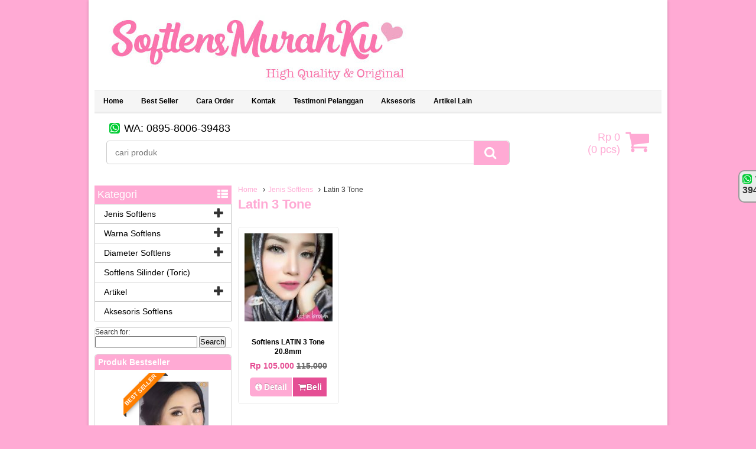

--- FILE ---
content_type: text/html; charset=UTF-8
request_url: http://www.softlensmurahku.com/category/jenis-softlens/latin-3-tone
body_size: 12050
content:




















































































































































































































































































































































































































































































































<!DOCTYPE html>
<!--[if lt IE 7]>      <html class="no-js lt-ie9 lt-ie8 lt-ie7"> <![endif]-->
<!--[if IE 7]>         <html class="no-js lt-ie9 lt-ie8"> <![endif]-->
<!--[if IE 8]>         <html class="no-js lt-ie9"> <![endif]-->
<!--[if gt IE 8]><!--> <html class="no-js"> <!--<![endif]-->
<head>
<meta charset="utf-8">

<link rel="profile" href="http://gmpg.org/xfn/11" />
<link rel="pingback" href="http://www.softlensmurahku.com/xmlrpc.php" />
<meta name="viewport" content="width=device-width, initial-scale=1.0">
		<link rel="Shortcut Icon" href="http://www.softlensmurahku.com/wp-content/themes/WPgrosir/images/favicon.ico" type="image/x-icon" />
		
<!-- This site is optimized with the Yoast SEO Premium plugin v5.3.2 - https://yoast.com/wordpress/plugins/seo/ -->
<title>Latin 3 Tone - SoftlensMurahKu.com</title>
<link rel="canonical" href="http://www.softlensmurahku.com/category/jenis-softlens/latin-3-tone" />
<meta property="og:locale" content="en_US" />
<meta property="og:type" content="object" />
<meta property="og:title" content="Latin 3 Tone - SoftlensMurahKu.com" />
<meta property="og:url" content="http://www.softlensmurahku.com/category/jenis-softlens/latin-3-tone" />
<meta property="og:site_name" content="SoftlensMurahKu" />
<meta name="twitter:card" content="summary" />
<meta name="twitter:title" content="Latin 3 Tone - SoftlensMurahKu.com" />
<script type='application/ld+json'>{"@context":"http:\/\/schema.org","@type":"WebSite","@id":"#website","url":"http:\/\/www.softlensmurahku.com\/","name":"SoftlensMurahKu.com","potentialAction":{"@type":"SearchAction","target":"http:\/\/www.softlensmurahku.com\/?s={search_term_string}","query-input":"required name=search_term_string"}}</script>
<!-- / Yoast SEO Premium plugin. -->

<link rel='dns-prefetch' href='//www.softlensmurahku.com' />
<link rel='dns-prefetch' href='//s.w.org' />
<noscript><img height='1' width='1' style='display: none;' src='https://www.facebook.com/tr?id=139727076643826&ev=PageView&noscript=1&cd[domain]=www.softlensmurahku.com' alt='facebook_pixel'></noscript><noscript><img height='1' width='1' style='display: none;' src='https://www.facebook.com/tr?id=139727076643826&ev=GeneralEvent&noscript=1&cd[post_type]=category&cd[content_name]=Latin+3+Tone&cd[post_id]=393&cd[domain]=www.softlensmurahku.com' alt='facebook_pixel'></noscript>		<script type="text/javascript">
			window._wpemojiSettings = {"baseUrl":"https:\/\/s.w.org\/images\/core\/emoji\/11\/72x72\/","ext":".png","svgUrl":"https:\/\/s.w.org\/images\/core\/emoji\/11\/svg\/","svgExt":".svg","source":{"concatemoji":"http:\/\/www.softlensmurahku.com\/wp-includes\/js\/wp-emoji-release.min.js"}};
			!function(a,b,c){function d(a,b){var c=String.fromCharCode;l.clearRect(0,0,k.width,k.height),l.fillText(c.apply(this,a),0,0);var d=k.toDataURL();l.clearRect(0,0,k.width,k.height),l.fillText(c.apply(this,b),0,0);var e=k.toDataURL();return d===e}function e(a){var b;if(!l||!l.fillText)return!1;switch(l.textBaseline="top",l.font="600 32px Arial",a){case"flag":return!(b=d([55356,56826,55356,56819],[55356,56826,8203,55356,56819]))&&(b=d([55356,57332,56128,56423,56128,56418,56128,56421,56128,56430,56128,56423,56128,56447],[55356,57332,8203,56128,56423,8203,56128,56418,8203,56128,56421,8203,56128,56430,8203,56128,56423,8203,56128,56447]),!b);case"emoji":return b=d([55358,56760,9792,65039],[55358,56760,8203,9792,65039]),!b}return!1}function f(a){var c=b.createElement("script");c.src=a,c.defer=c.type="text/javascript",b.getElementsByTagName("head")[0].appendChild(c)}var g,h,i,j,k=b.createElement("canvas"),l=k.getContext&&k.getContext("2d");for(j=Array("flag","emoji"),c.supports={everything:!0,everythingExceptFlag:!0},i=0;i<j.length;i++)c.supports[j[i]]=e(j[i]),c.supports.everything=c.supports.everything&&c.supports[j[i]],"flag"!==j[i]&&(c.supports.everythingExceptFlag=c.supports.everythingExceptFlag&&c.supports[j[i]]);c.supports.everythingExceptFlag=c.supports.everythingExceptFlag&&!c.supports.flag,c.DOMReady=!1,c.readyCallback=function(){c.DOMReady=!0},c.supports.everything||(h=function(){c.readyCallback()},b.addEventListener?(b.addEventListener("DOMContentLoaded",h,!1),a.addEventListener("load",h,!1)):(a.attachEvent("onload",h),b.attachEvent("onreadystatechange",function(){"complete"===b.readyState&&c.readyCallback()})),g=c.source||{},g.concatemoji?f(g.concatemoji):g.wpemoji&&g.twemoji&&(f(g.twemoji),f(g.wpemoji)))}(window,document,window._wpemojiSettings);
		</script>
		<style type="text/css">
img.wp-smiley,
img.emoji {
	display: inline !important;
	border: none !important;
	box-shadow: none !important;
	height: 1em !important;
	width: 1em !important;
	margin: 0 .07em !important;
	vertical-align: -0.1em !important;
	background: none !important;
	padding: 0 !important;
}
</style>
<link rel='stylesheet' id='contact-form-7-css'  href='http://www.softlensmurahku.com/wp-content/plugins/contact-form-7/includes/css/styles.css' type='text/css' media='all' />
<link rel='stylesheet' id='vcss-css'  href='http://www.softlensmurahku.com/wp-content/themes/WPgrosir/css/v-css.css' type='text/css' media='all' />
<link rel='stylesheet' id='style-css'  href='http://www.softlensmurahku.com/wp-content/themes/WPgrosir/style.css' type='text/css' media='all' />
<link rel='stylesheet' id='wptwa-public-css'  href='http://www.softlensmurahku.com/wp-content/plugins/wpt-whatsapp/assets/css/public.css' type='text/css' media='all' />
<link rel='stylesheet' id='wptwa-generated-css'  href='http://www.softlensmurahku.com/wp-content/plugins/wpt-whatsapp/assets/css/auto-generated-wptwa.css' type='text/css' media='all' />
<script type='text/javascript' src='http://www.softlensmurahku.com/wp-content/themes/WPgrosir/js/jquery.min.js' defer='defer'></script>
<script type='text/javascript' src='http://www.softlensmurahku.com/wp-content/plugins/pixelyoursite-pro/js/jquery.bind-first-0.2.3.min.js' defer='defer'></script>
<script type='text/javascript' src='http://www.softlensmurahku.com/wp-content/plugins/pixelyoursite-pro/js/js.cookie-2.1.3.min.js' defer='defer'></script>
<script type='text/javascript'>
/* <![CDATA[ */
var pys_fb_pixel_options = {"site_url":"http:\/\/www.softlensmurahku.com","domain":"www.softlensmurahku.com","track_traffic_source":"1","click_event_enabled":"1","click_event_params":{"post_type":"category","content_name":"Latin 3 Tone","post_id":393}};
var pys_fb_pixel_regular_events = [{"type":"init","name":"139727076643826","params":[]},{"type":"track","name":"PageView","params":{"domain":"www.softlensmurahku.com"},"delay":0},{"type":"trackCustom","name":"GeneralEvent","params":{"post_type":"category","content_name":"Latin 3 Tone","post_id":"393","domain":"www.softlensmurahku.com"},"delay":0}];
var pys_fb_pixel_dynamic_events = [];
var pys_fb_pixel_dynamic_triggers = [];
var pys_fb_pixel_custom_code_events = [];
/* ]]> */
</script>
<script type='text/javascript' src='http://www.softlensmurahku.com/wp-content/plugins/pixelyoursite-pro/js/public.js' defer='defer'></script>
<link rel='https://api.w.org/' href='http://www.softlensmurahku.com/wp-json/' />
<link rel="EditURI" type="application/rsd+xml" title="RSD" href="http://www.softlensmurahku.com/xmlrpc.php?rsd" />
<link rel="wlwmanifest" type="application/wlwmanifest+xml" href="http://www.softlensmurahku.com/wp-includes/wlwmanifest.xml" /> 

<!-- WP Content Copy Protection Premium (YOOPlugins Copyright Protection) script by Rynaldo Stoltz Starts | http://yooplugins.com/ -->

<div align="center"><noscript>
   <div style="position:fixed; top:0px; left:0px; z-index:3000; height:100%; width:100%; background-color:#FFFFFF"><br></br>
   <div style="font-family: Tahoma; font-size: 14px; background-color:#FFFFCC; border: 1pt solid Black; padding: 10pt;">Sorry, you have Javascript Disabled! To see this page as it is meant to appear, please enable your Javascript! See instructions <a href="http://www.enable-javascript.com/">here</a></div></div>
   </noscript></div>

<script type="text/javascript">
window.onload = function() {
	disableSelection(document.body)
}
function disableSelection(target){
if (typeof target.onselectstart!="undefined")
	target.onselectstart=function(){return false}
else if (typeof target.style.MozUserSelect!="undefined")
	target.style.MozUserSelect="none"
else
	target.onmousedown=function(){return false}
	target.style.cursor = "default"
}
</script>

<script type="text/javascript">
document.ondragstart=function(){return false};
</script>

<script type="text/javascript">
document.oncontextmenu = function(e){
var t = e || window.event;
var elm = t.target || t.srcElement;
if(elm.nodeName == "A" || elm.type == 'text' || elm.type == 'password') 
	return true;
	return false;
}
</script>

<style type="text/css">
*:not(input):not(textarea) {
	-webkit-touch-callout: none;
	-webkit-user-select: none;
	-khtml-user-select:none;
	-moz-user-select:none;
	-ms-user-select:none;
	user-select:none;
}
</style>

<style type="text/css">
img {
	-webkit-touch-callout: none;
	-webkit-user-select: none;
	-khtml-user-select:none;
	-moz-user-select:none;
	-ms-user-select:none;
	user-select:none;
}
</style>
























































































<script type="text/javascript">
window.addEventListener("keydown",function (e) {
    if (e.ctrlKey && (e.which == 65 || e.which == 66 || e.which == 67 || e.which == 70 || e.which == 80 || e.which == 83 || e.which == 85)) {
        e.preventDefault();
		}
	})
        document.keypress = function(e) {
        if (e.ctrlKey && (e.which == 65 || e.which == 66 || e.which == 67 || e.which == 70 || e.which == 80 || e.which == 83 || e.which == 85)) {
		}
		return false;
	};
</script>

<script type="text/javascript">
window.addEventListener("keydown",function (e) {
    if (e.ctrlKey && (e.which == 16 || e.which == 73 || e.which == 74)) {
        e.preventDefault();
		}
	})
        document.keypress = function(e) {
        if (e.ctrlKey && (e.which == 16 || e.which == 73 || e.which == 74)) {
		}
		return false;
	};
</script>

<script type="text/javascript">
document.onkeydown = function (e) {
    if (e.which == 17 || e.which == 18 || e.which == 91 || e.which == 93 || e.which == 123 || e.which == 224) {
       return false;
    }
}
</script>


<script type="text/javascript">
window.addEventListener("keyup",kdown,false);
	function kdown(e) {
	var prtsc = e.keyCode||e.charCode;
		if (prtsc == 44) /*alert("Get the hell out of here !"),*/ window.location.replace('http://google.com/');//the alert message can be changed here
	}
</script>

<script type="text/javascript">
$(function(){var t="http://upload.wikimedia.org/wikipedia/commons/c/ce/Transparent.gif",e=!0,o=new Image;o.src=t,$("img").live("mouseenter touchstart",function(){var o=$(this);if(!o.hasClass("Overlay")&&(e||o.hasClass("protectMe"))){var i=o.offset(),n=$('<img class="Overlay" src="'+t+'" width="'+o.width()+'" height="'+o.height()+'" />').css({position:"absolute",zIndex:9999999,left:i.left,top:i.top}).appendTo("body").bind("mouseleave",function(){setTimeout(function(){n.remove()},0,$(this))});"ontouchstart"in window&&$(document).one("touchend",function(){setTimeout(function(){n.remove()},0,n)})}})});
</script>

<!-- End WP Content Copy Protection Premium (YOOPlugins Copyright Protection) script by Rynaldo Stoltz Ends | http://yooplugins.com/  -->































































		<script type="text/javascript">
        var templateDirectory = "http://www.softlensmurahku.com/wp-content/themes/WPgrosir";
        var popup_act = "0";
        </script>
<style type="text/css">
body{
margin:0px auto;
padding:0px;
background-color:#ffaad4;}
a, h1, h2, h3, h4  {color:#ffaad4;}
.vtr-menu-icon {background-color: #ffaad4;}
.vtr-menu  li.active > a,.vtr-menu  li.active,
.vtr-menu  li:hover > a {
	background-color: #ffaad4;
	}
	.vtr-menu .current-menu-item{
		color:#ffaad4;
		}
			.vtr-menu .current-menu-item a{
		color:#ffaad4;
		}
.wp-pagenavi a:hover{
	color:#FFFFFF;
	background-color:#ffaad4;
	}
.current{color:#FFFFFF;background-color:#ffaad4;}
.cart i.icon-basket {color:#ffaad4;}
@media screen and (min-width: 685px) {
.cart a{
	color:#ffaad4;
	}
.btn a{
	color: #FFF;
	}
.btn-cart a{
	color: #fff;
	}
	.btn-cart i a{
	color: #fff;
	}
}
#marquee {
	color: #ffaad4;
	font-weight:bold;
	background-image: linear-gradient(to bottom, white, white, #dee4d6);
	margin-bottom:5px;
	}
.search-button {
    background-color: #ffaad4;
	}
.search-button1 { background-color: #ffaad4;
	}
.sidebar-menu-icon {background-color: #ffaad4;}
.sidebar h4{background-color: #ffaad4;}
.sidebar .box ul li a:hover{ color: #ffaad4; }
.wpgrosir-harga{ color:#e54e94; }
.btn{ background-color: #e54e94; }
.btn:disabled {background: #666;} 
.btn-kiri{background-color: #ffaad4; }
.btn-kanan{background-color: #e54e94; }
.button-widget-link{color:#ffaad4;}
.telp-number{color:#ffaad4;}
.tombol-sms{background-color:#ffaad4;}
.tombol-email{background-color:#ffaad4;}
.vtr-title{color: #ffaad4;}
#status li.active {	background-color:#ffaad4;color: #fff;}
.footer{background-color:#ffaad4;}
#virtacart th{background-color:#ffaad4;}
</style>

<!-- Facebook Pixel code is added on this page by PixelYourSite 6.2.3 addon. You can test it with Pixel Helper Chrome Extension. -->


<script id="mcjs">!function(c,h,i,m,p){m=c.createElement(h),p=c.getElementsByTagName(h)[0],m.async=1,m.src=i,p.parentNode.insertBefore(m,p)}(document,"script","https://chimpstatic.com/mcjs-connected/js/users/79188d9ff4fef349074698ec5/dbfacf06b34f71c26199338f0.js");</script>
    <!--[if lt IE 9]>
    <script src="http://html5shim.googlecode.com/svn/trunk/html5.js"></script>
    <script src="http://cdnjs.cloudflare.com/ajax/libs/respond.js/1.4.2/respond.min.js"></script>
    <![endif]-->
<meta name="google-site-verification" content="ic_XP2gDU1Wl2z7EHDunF2Qsm5QbwUJGHAgqpg3mNpA" />
</head>
<body>

<div id="wrap">
<div class="header">

                <a href="http://www.softlensmurahku.com" title="SoftlensMurahKu">
<img src="http://www.softlensmurahku.com/wp-content/uploads/2019/09/new-logo-softlensmurahku-baru-n-high-quality.jpg" alt="SoftlensMurahKu" ></a>


                <div class="vtr-menu-wrap">
                    <div class="vtr-menu-icon">Menu<i class="icon-th-list pull-right"></i></div>
                    <div class="menu-test-container"><ul id="menu-test" class="vtr-menu"><li id="menu-item-450" class="menu-item menu-item-type-custom menu-item-object-custom menu-item-home menu-item-450"><a href="http://www.softlensmurahku.com/">Home</a></li>
<li id="menu-item-3533" class="menu-item menu-item-type-custom menu-item-object-custom menu-item-3533"><a href="http://www.softlensmurahku.com/category/best-seller//"><b> Best Seller</b></a></li>
<li id="menu-item-448" class="menu-item menu-item-type-post_type menu-item-object-page menu-item-448"><a href="http://www.softlensmurahku.com/order"><b>Cara Order</b></a></li>
<li id="menu-item-449" class="menu-item menu-item-type-post_type menu-item-object-page menu-item-449"><a href="http://www.softlensmurahku.com/hubungi-kami"><b>Kontak</b></a></li>
<li id="menu-item-770" class="menu-item menu-item-type-post_type menu-item-object-page menu-item-770"><a href="http://www.softlensmurahku.com/trust-us"><b>Testimoni Pelanggan</b></a></li>
<li id="menu-item-4676" class="menu-item menu-item-type-taxonomy menu-item-object-category menu-item-4676"><a href="http://www.softlensmurahku.com/category/aksesoris-softlens"><b>Aksesoris</b></a></li>
<li id="menu-item-451" class="menu-item menu-item-type-custom menu-item-object-custom menu-item-451"><a href="http://www.softlensmurahku.com/blog"><b>Artikel Lain</b></a></li>
</ul></div>                </div>

</div>
<div class="grid-12">
           <div class="grid-9">
              <div class="top-header">	     <i class="icon-whatsapp"></i> WA: 0895-8006-39483     </div>
              <div class='search-box1'>
                          <form action='http://www.softlensmurahku.com' class='search-form' method='get' >
                            <input required class='search-text' name='s' placeholder='cari produk' type='text'/>
                            <button class='search-button1' type='submit'><i class="icon-search"></i></button>
                          </form>
                </div> 
            </div>
            <div class="grid-3">
                   
          <div class="cart">
				                    <a href="http://www.softlensmurahku.com/keranjang" title="keranjang belanja">
                 <i  class="icon-basket"></i> <span id="tampilHarga"></span><br/> (<span id="tampilJumlah"></span> pcs)
                  </a>
                      <div class="cart-down">
                         <div id="virtacart"><input type='hidden' name='virtacartToken' value='9db07a8ab4017c839cd93152c4266790' />
<table class='table'>
<thead><tr><th>Gambar</th><th>Barang</th><th>jml</th><th>Berat</th><th>Total</th></tr></thead>
<tbody>
<tr><td id='kosong' colspan='5'>keranjang belanja anda kosong</td></tr>
</tbody>
<tfoot><tr><th></th><th></th><th><span id='xtotalBarang'>0</span><input name='totalBarang' id='totalBarang' type='hidden' value='0' /></th><th><span id='xtotalBerat'>0,00</span><input name='totalBerat' id='totalBerat' type='hidden' value='0.00' /></th><th><span id='xtotalHarga'>Rp 0</span><input name='totalHarga' id='totalHarga' type='hidden' value='0' /></th></tr></tfoot>
</table><div id='virtacart-betul'></div><div id='virtacart-salah'></div></div>
                         <div class="btn-cart"><a class="btn pull-right" href="http://www.softlensmurahku.com/keranjang">Selesai Belanja </a>
                              </div>
                      </div>

				<span class="vtr-search-icon"><i class="icon-search pull-right"></i></span>
                          <div class='search-box'>
                          <form action='http://www.softlensmurahku.com' class='search-form' method='get' >
                            <input required class='search-text' name='s' placeholder='cari produk' type='text'/>
                            <button class='search-button' type='submit'><i class="icon-search"></i></button>
                          </form>
                        </div>
          </div>
        
        
            </div>
</div>   

  <div class="container">
<div class="nest">
    <div class="grid-9 pull-right">
        <div class="breadcrumbs"><div xmlns:v="http://rdf.data-vocabulary.org/#"><span typeof="v:Breadcrumb"><a rel="v:url" property="v:title" href="http://www.softlensmurahku.com/">Home</a></span><i class="icon-angle-right"></i><span typeof="v:Breadcrumb"><a rel="v:url" property="v:title" href="http://www.softlensmurahku.com/category/jenis-softlens" title="Jenis Softlens">Jenis Softlens</a></span><i class="icon-angle-right"></i>Latin 3 Tone</div></div>        <h1> Latin 3 Tone        </h1>
        <div class="post"></div>        <div class="nest">
	    <div class="grid-3 grid-m-4">
<div class="wpgrosir-thumb"> 
        <div class="wpgrosir-gambar-center">
        	<div class="wpgrosir-gambar"><a href="http://www.softlensmurahku.com/softlens-latin-3-tone-20-8mm.html" title="Softlens LATIN 3 Tone 20.8mm">			<img class="lazy" src="http://www.softlensmurahku.com/wp-content/themes/WPgrosir/images/asli.gif" data-original="http://www.softlensmurahku.com/wp-content/uploads/2016/03/Softlens_Latin_3_Tone-brown-1-149x149.jpg" alt="Softlens LATIN 3 Tone 20.8mm" width="149" height="149"/>
			</a></div>
        </div>
        <div class="wpgrosir-title"><h2><a href="http://www.softlensmurahku.com/softlens-latin-3-tone-20-8mm.html" title="Softlens LATIN 3 Tone 20.8mm">Softlens LATIN 3 Tone 20.8mm</a></h2></div>
        <div class="wpgrosir-harga">Rp 105.000 <span class="coret">115.000</span></div>
        						  <div class="tombol">
						  <a class="btn btn-kiri" href="http://www.softlensmurahku.com/softlens-latin-3-tone-20-8mm.html" ><i class="icon-info-circled"></i>Detail</a>
						  <a class="popup-modal btn btn-kanan" href="#vtr-beli-4109"><i class="icon-basket"></i>Beli</a>
						  </div>
				  			<!--start modal popup-->
			<div class="vtr-popup mfp-hide" id="vtr-beli-4109">
				<a class="vtr-popup-close" href="#"><i class="icon-cancel"></i></a>
				<div class="telp"><span class="telp-number">Order Sekarang &raquo; SMS : </span><br/>
				ketik : Kode - Nama barang - Nama dan alamat pengiriman </div>
				<table class="vtr-table" >
					 
					<tr><td >Nama Barang</td><td>Softlens LATIN 3 Tone 20.8mm</td></tr> 
					<tr><td>Harga </td><td>Rp 105.000 <span class="coret">115.000</span></td></tr>
										<tr><td >Anda Hemat</td><td>Rp 10.000 (8.70%)</td></tr>
					 
				</table>
				<a class="btn pull-right" href="http://www.softlensmurahku.com/softlens-latin-3-tone-20-8mm.html" title="Softlens LATIN 3 Tone 20.8mm">Lihat Detail <i class="icon-right-open pull-right"></i></a>
                <div style="clear: both"></div>

			</div>
			<!--end modal popup-->
</div>
</div>            </div>	
    </div>
    
	<div class="grid-3">

<div class="sidebar"><div class="sapi"></div>
<div class="sidebar-menu">
<div class="sidebar-menu-icon">Kategori <i class="icon-th-list pull-right"></i></div>
 <div class="sidebar-mobile-menu">
	<div class="menu-menu-kiri-container"><ul id="menu-menu-kiri" class="vtr-sidebar-menu"><li id="menu-item-2705" class="menu-item menu-item-type-taxonomy menu-item-object-category current-category-ancestor current-menu-ancestor current-menu-parent current-category-parent menu-item-has-children menu-item-2705"><a href="http://www.softlensmurahku.com/category/jenis-softlens">Jenis Softlens</a>
<ul class="sub-menu">
	<li id="menu-item-2471" class="menu-item menu-item-type-taxonomy menu-item-object-category menu-item-2471"><a href="http://www.softlensmurahku.com/category/jenis-softlens/aimu-medusa">Aimu Medusa</a></li>
	<li id="menu-item-2472" class="menu-item menu-item-type-taxonomy menu-item-object-category menu-item-2472"><a href="http://www.softlensmurahku.com/category/jenis-softlens/angel-baby-color">Angel Baby Color</a></li>
	<li id="menu-item-2473" class="menu-item menu-item-type-taxonomy menu-item-object-category menu-item-2473"><a href="http://www.softlensmurahku.com/category/jenis-softlens/anime-lens">Anime / Cosplayer Lens</a></li>
	<li id="menu-item-4653" class="menu-item menu-item-type-taxonomy menu-item-object-category menu-item-4653"><a href="http://www.softlensmurahku.com/category/jenis-softlens/avenue">Avenue</a></li>
	<li id="menu-item-2474" class="menu-item menu-item-type-taxonomy menu-item-object-category menu-item-2474"><a href="http://www.softlensmurahku.com/category/jenis-softlens/baby-color">Baby Color</a></li>
	<li id="menu-item-2475" class="menu-item menu-item-type-taxonomy menu-item-object-category menu-item-2475"><a href="http://www.softlensmurahku.com/category/jenis-softlens/barbie-eye">Barbie Eye</a></li>
	<li id="menu-item-2477" class="menu-item menu-item-type-taxonomy menu-item-object-category menu-item-2477"><a href="http://www.softlensmurahku.com/category/jenis-softlens/diva-eos">Diva</a></li>
	<li id="menu-item-2478" class="menu-item menu-item-type-taxonomy menu-item-object-category menu-item-2478"><a href="http://www.softlensmurahku.com/category/jenis-softlens/the-dolly-eye-glamour">Dolly Eye Glamour</a></li>
	<li id="menu-item-2479" class="menu-item menu-item-type-taxonomy menu-item-object-category menu-item-2479"><a href="http://www.softlensmurahku.com/category/jenis-softlens/dubai-3tone-2">Dubai 3Tone</a></li>
	<li id="menu-item-2480" class="menu-item menu-item-type-taxonomy menu-item-object-category menu-item-2480"><a href="http://www.softlensmurahku.com/category/jenis-softlens/eos-2">EOS</a></li>
	<li id="menu-item-2496" class="menu-item menu-item-type-taxonomy menu-item-object-category menu-item-2496"><a href="http://www.softlensmurahku.com/category/jenis-softlens/eye-candy">Eye Candy</a></li>
	<li id="menu-item-2499" class="menu-item menu-item-type-taxonomy menu-item-object-category menu-item-2499"><a href="http://www.softlensmurahku.com/category/jenis-softlens/eyemeny-pudding">Eyemeny Pudding</a></li>
	<li id="menu-item-2500" class="menu-item menu-item-type-taxonomy menu-item-object-category menu-item-2500"><a href="http://www.softlensmurahku.com/category/jenis-softlens/geo">GEO</a></li>
	<li id="menu-item-2523" class="menu-item menu-item-type-taxonomy menu-item-object-category menu-item-2523"><a href="http://www.softlensmurahku.com/category/jenis-softlens/hello-kitty-lens">Hello Kitty Lens</a></li>
	<li id="menu-item-2524" class="menu-item menu-item-type-taxonomy menu-item-object-category menu-item-2524"><a href="http://www.softlensmurahku.com/category/jenis-softlens/kimchi-bambi">Kimchi Bambi</a></li>
	<li id="menu-item-5988" class="menu-item menu-item-type-taxonomy menu-item-object-category menu-item-5988"><a href="http://www.softlensmurahku.com/category/jenis-softlens/kitty-kawaii">Kitty Kawaii</a></li>
	<li id="menu-item-2525" class="menu-item menu-item-type-taxonomy menu-item-object-category menu-item-2525"><a href="http://www.softlensmurahku.com/category/jenis-softlens/komi-look">Komi Look</a></li>
	<li id="menu-item-4651" class="menu-item menu-item-type-taxonomy menu-item-object-category current-menu-item menu-item-4651"><a href="http://www.softlensmurahku.com/category/jenis-softlens/latin-3-tone">Latin 3 Tone</a></li>
	<li id="menu-item-2527" class="menu-item menu-item-type-taxonomy menu-item-object-category menu-item-2527"><a href="http://www.softlensmurahku.com/category/jenis-softlens/miss-eye">Miss Eye</a></li>
	<li id="menu-item-2533" class="menu-item menu-item-type-taxonomy menu-item-object-category menu-item-2533"><a href="http://www.softlensmurahku.com/category/jenis-softlens/pandora-vanilla-shake">Pandora Vanilla Shake</a></li>
	<li id="menu-item-9615" class="menu-item menu-item-type-taxonomy menu-item-object-category menu-item-9615"><a href="http://www.softlensmurahku.com/category/jenis-softlens/pretty-doll">Pretty Doll</a></li>
	<li id="menu-item-2534" class="menu-item menu-item-type-taxonomy menu-item-object-category menu-item-2534"><a href="http://www.softlensmurahku.com/category/jenis-softlens/princess-eos">Princess</a></li>
	<li id="menu-item-2543" class="menu-item menu-item-type-taxonomy menu-item-object-category menu-item-2543"><a href="http://www.softlensmurahku.com/category/jenis-softlens/puffy-3-tones">Puffy 3 Tones</a></li>
	<li id="menu-item-4652" class="menu-item menu-item-type-taxonomy menu-item-object-category menu-item-4652"><a href="http://www.softlensmurahku.com/category/jenis-softlens/sweety-plus">Sweety Plus +</a></li>
	<li id="menu-item-2544" class="menu-item menu-item-type-taxonomy menu-item-object-category menu-item-2544"><a href="http://www.softlensmurahku.com/category/jenis-softlens/queenie">Queenie</a></li>
	<li id="menu-item-2870" class="menu-item menu-item-type-taxonomy menu-item-object-category menu-item-2870"><a href="http://www.softlensmurahku.com/category/jenis-softlens/sclera-lens-semi-sclera">Sclera Lens (Semi-Sclera)</a></li>
	<li id="menu-item-4881" class="menu-item menu-item-type-taxonomy menu-item-object-category menu-item-4881"><a href="http://www.softlensmurahku.com/category/jenis-softlens/sclera-lens-full-sclera">Sclera Lens (Fulll-Sclera)</a></li>
	<li id="menu-item-2546" class="menu-item menu-item-type-taxonomy menu-item-object-category menu-item-2546"><a href="http://www.softlensmurahku.com/category/jenis-softlens/twilight-anime">Twilight Anime</a></li>
	<li id="menu-item-2547" class="menu-item menu-item-type-taxonomy menu-item-object-category menu-item-2547"><a href="http://www.softlensmurahku.com/category/jenis-softlens/viviaina-mondoll">ViviAina Mondoll</a></li>
	<li id="menu-item-8210" class="menu-item menu-item-type-taxonomy menu-item-object-category menu-item-8210"><a href="http://www.softlensmurahku.com/category/jenis-softlens/vip">VIP Shades</a></li>
</ul>
</li>
<li id="menu-item-2707" class="menu-item menu-item-type-taxonomy menu-item-object-category menu-item-has-children menu-item-2707"><a href="http://www.softlensmurahku.com/category/warna-softlens">Warna Softlens</a>
<ul class="sub-menu">
	<li id="menu-item-2646" class="menu-item menu-item-type-taxonomy menu-item-object-category menu-item-2646"><a href="http://www.softlensmurahku.com/category/warna-softlens/black">Hitam (BLACK)</a></li>
	<li id="menu-item-2650" class="menu-item menu-item-type-taxonomy menu-item-object-category menu-item-2650"><a href="http://www.softlensmurahku.com/category/warna-softlens/grey">Abu abu (GREY)</a></li>
	<li id="menu-item-2648" class="menu-item menu-item-type-taxonomy menu-item-object-category menu-item-2648"><a href="http://www.softlensmurahku.com/category/warna-softlens/brown">Coklat (BROWN)</a></li>
	<li id="menu-item-2649" class="menu-item menu-item-type-taxonomy menu-item-object-category menu-item-2649"><a href="http://www.softlensmurahku.com/category/warna-softlens/choco-2">Coklat (CHOCO)</a></li>
	<li id="menu-item-2647" class="menu-item menu-item-type-taxonomy menu-item-object-category menu-item-2647"><a href="http://www.softlensmurahku.com/category/warna-softlens/blue">Biru (BLUE)</a></li>
	<li id="menu-item-2651" class="menu-item menu-item-type-taxonomy menu-item-object-category menu-item-2651"><a href="http://www.softlensmurahku.com/category/warna-softlens/hijau">Hijau (TOSCA)</a></li>
	<li id="menu-item-2671" class="menu-item menu-item-type-taxonomy menu-item-object-category menu-item-2671"><a href="http://www.softlensmurahku.com/category/warna-softlens/ungu-violet">Ungu (VIOLET)</a></li>
	<li id="menu-item-2652" class="menu-item menu-item-type-taxonomy menu-item-object-category menu-item-2652"><a href="http://www.softlensmurahku.com/category/warna-softlens/pink">Merah Muda (PINK)</a></li>
	<li id="menu-item-2670" class="menu-item menu-item-type-taxonomy menu-item-object-category menu-item-2670"><a href="http://www.softlensmurahku.com/category/warna-softlens/red-burgundy">Merah (RED)</a></li>
	<li id="menu-item-4656" class="menu-item menu-item-type-taxonomy menu-item-object-category menu-item-4656"><a href="http://www.softlensmurahku.com/category/warna-softlens/bening-transparan">Bening (Transparan)</a></li>
</ul>
</li>
<li id="menu-item-2706" class="menu-item menu-item-type-taxonomy menu-item-object-category menu-item-has-children menu-item-2706"><a href="http://www.softlensmurahku.com/category/diameter-softlens">Diameter Softlens</a>
<ul class="sub-menu">
	<li id="menu-item-2685" class="menu-item menu-item-type-taxonomy menu-item-object-category menu-item-2685"><a href="http://www.softlensmurahku.com/category/diameter-softlens/14-mm">14 mm</a></li>
	<li id="menu-item-2686" class="menu-item menu-item-type-taxonomy menu-item-object-category menu-item-2686"><a href="http://www.softlensmurahku.com/category/diameter-softlens/14-5-mm">14.5 mm</a></li>
	<li id="menu-item-2687" class="menu-item menu-item-type-taxonomy menu-item-object-category menu-item-2687"><a href="http://www.softlensmurahku.com/category/diameter-softlens/14-8-mm">14.8 mm</a></li>
	<li id="menu-item-2688" class="menu-item menu-item-type-taxonomy menu-item-object-category menu-item-2688"><a href="http://www.softlensmurahku.com/category/diameter-softlens/15-mm">15 mm</a></li>
	<li id="menu-item-2689" class="menu-item menu-item-type-taxonomy menu-item-object-category menu-item-2689"><a href="http://www.softlensmurahku.com/category/diameter-softlens/15-8-mm">15.8 mm</a></li>
	<li id="menu-item-2690" class="menu-item menu-item-type-taxonomy menu-item-object-category menu-item-2690"><a href="http://www.softlensmurahku.com/category/diameter-softlens/16-mm">16 mm</a></li>
	<li id="menu-item-2691" class="menu-item menu-item-type-taxonomy menu-item-object-category menu-item-2691"><a href="http://www.softlensmurahku.com/category/diameter-softlens/17-2-mm">17.2 mm</a></li>
	<li id="menu-item-2692" class="menu-item menu-item-type-taxonomy menu-item-object-category menu-item-2692"><a href="http://www.softlensmurahku.com/category/diameter-softlens/17-5-mm">17.5 mm</a></li>
	<li id="menu-item-2693" class="menu-item menu-item-type-taxonomy menu-item-object-category menu-item-2693"><a href="http://www.softlensmurahku.com/category/diameter-softlens/17-8-mm">17.8 mm</a></li>
	<li id="menu-item-2694" class="menu-item menu-item-type-taxonomy menu-item-object-category menu-item-2694"><a href="http://www.softlensmurahku.com/category/diameter-softlens/18-mm">18 mm</a></li>
	<li id="menu-item-2696" class="menu-item menu-item-type-taxonomy menu-item-object-category menu-item-2696"><a href="http://www.softlensmurahku.com/category/diameter-softlens/18-8-mm">18.8 mm</a></li>
	<li id="menu-item-2698" class="menu-item menu-item-type-taxonomy menu-item-object-category menu-item-2698"><a href="http://www.softlensmurahku.com/category/diameter-softlens/19-5-mm">19.5 mm</a></li>
	<li id="menu-item-2699" class="menu-item menu-item-type-taxonomy menu-item-object-category menu-item-2699"><a href="http://www.softlensmurahku.com/category/diameter-softlens/19-8-mm">19.8 mm</a></li>
	<li id="menu-item-2700" class="menu-item menu-item-type-taxonomy menu-item-object-category menu-item-2700"><a href="http://www.softlensmurahku.com/category/diameter-softlens/20-8-mm">20.8 mm</a></li>
	<li id="menu-item-2701" class="menu-item menu-item-type-taxonomy menu-item-object-category menu-item-2701"><a href="http://www.softlensmurahku.com/category/diameter-softlens/21-8-mm">21.8 mm</a></li>
	<li id="menu-item-2703" class="menu-item menu-item-type-taxonomy menu-item-object-category menu-item-2703"><a href="http://www.softlensmurahku.com/category/diameter-softlens/22-8-mm">22.8 mm</a></li>
	<li id="menu-item-2869" class="menu-item menu-item-type-taxonomy menu-item-object-category menu-item-2869"><a href="http://www.softlensmurahku.com/category/diameter-softlens/23-mm">23 mm</a></li>
	<li id="menu-item-2704" class="menu-item menu-item-type-taxonomy menu-item-object-category menu-item-2704"><a href="http://www.softlensmurahku.com/category/diameter-softlens/softlens-diameter-besar">Softlens Diameter Besar</a></li>
</ul>
</li>
<li id="menu-item-2545" class="menu-item menu-item-type-taxonomy menu-item-object-category menu-item-2545"><a href="http://www.softlensmurahku.com/category/jenis-softlens/toric-silinder-lens">Softlens Silinder (Toric)</a></li>
<li id="menu-item-2672" class="menu-item menu-item-type-post_type menu-item-object-page menu-item-has-children menu-item-2672"><a href="http://www.softlensmurahku.com/artikel">Artikel</a>
<ul class="sub-menu">
	<li id="menu-item-2683" class="menu-item menu-item-type-post_type menu-item-object-page menu-item-2683"><a href="http://www.softlensmurahku.com/trust-us">Testimoni Pelanggan</a></li>
	<li id="menu-item-4446" class="menu-item menu-item-type-post_type menu-item-object-page menu-item-4446"><a href="http://www.softlensmurahku.com/artikel/garansi">Garansi</a></li>
	<li id="menu-item-4430" class="menu-item menu-item-type-post_type menu-item-object-page menu-item-4430"><a href="http://www.softlensmurahku.com/artikel/aturan-pakai-softlens">Aturan Pakai Softlens</a></li>
	<li id="menu-item-4438" class="menu-item menu-item-type-post_type menu-item-object-page menu-item-4438"><a href="http://www.softlensmurahku.com/artikel/cara-memakai-dan-melepas-softlens">Cara Memakai Softlens</a></li>
	<li id="menu-item-6148" class="menu-item menu-item-type-post_type menu-item-object-blog menu-item-6148"><a href="http://www.softlensmurahku.com/blog/5-cara-melepas-softlens-bagi-pemula">Cara Melepas Softlens</a></li>
	<li id="menu-item-2681" class="menu-item menu-item-type-post_type menu-item-object-page menu-item-2681"><a href="http://www.softlensmurahku.com/artikel/softlens-yang-bagus-itu-bagaimana-sih">Softlens yang Bagus Itu Bagaimana Sih?</a></li>
	<li id="menu-item-2673" class="menu-item menu-item-type-post_type menu-item-object-page menu-item-2673"><a href="http://www.softlensmurahku.com/artikel/faktor-yang-mempengaruhi-kenyamanan-softlens">Faktor yang Mempengaruhi Kenyamanan Softlens</a></li>
	<li id="menu-item-2680" class="menu-item menu-item-type-post_type menu-item-object-page menu-item-2680"><a href="http://www.softlensmurahku.com/artikel/cara-memakai-softlens">Cara Memakai Softlens yang Baik dan Benar</a></li>
	<li id="menu-item-2679" class="menu-item menu-item-type-post_type menu-item-object-page menu-item-2679"><a href="http://www.softlensmurahku.com/artikel/cara-merawat-softlens-yang-tepat">Cara Merawat Softlens yang Tepat</a></li>
	<li id="menu-item-2676" class="menu-item menu-item-type-post_type menu-item-object-page menu-item-2676"><a href="http://www.softlensmurahku.com/artikel/bahaya-softlens-dan-solusi-menggunakannya">Bahaya Softlens dan Solusi Menggunakannya</a></li>
	<li id="menu-item-2678" class="menu-item menu-item-type-post_type menu-item-object-page menu-item-2678"><a href="http://www.softlensmurahku.com/artikel/softlens-murah-cara-memilih-yang-tepat">Cara Memilih Softlens Murah Berkualitas dengan Tepat</a></li>
	<li id="menu-item-2674" class="menu-item menu-item-type-post_type menu-item-object-page menu-item-2674"><a href="http://www.softlensmurahku.com/artikel/kadar-air-softlens-yang-bagus-itu-tinggi-atau-rendah">Kadar Air Softlens Yang Bagus Itu Tinggi Atau Rendah?</a></li>
	<li id="menu-item-2675" class="menu-item menu-item-type-post_type menu-item-object-page menu-item-2675"><a href="http://www.softlensmurahku.com/artikel/cara-aman-make-up-korea-menggunakan-softlens">Make Up Korea menggunakan Softlens</a></li>
	<li id="menu-item-2682" class="menu-item menu-item-type-post_type menu-item-object-page menu-item-2682"><a href="http://www.softlensmurahku.com/artikel/softlens-anime-yang-keren-dan-penggunaannya">Softlens Anime yang Keren dan Penggunaannya</a></li>
	<li id="menu-item-2677" class="menu-item menu-item-type-post_type menu-item-object-page menu-item-2677"><a href="http://www.softlensmurahku.com/artikel/softlens-korea-dan-tips-make-up-korea">Softlens Korea dan Tips Make-Up Korea</a></li>
</ul>
</li>
<li id="menu-item-4675" class="menu-item menu-item-type-taxonomy menu-item-object-category menu-item-4675"><a href="http://www.softlensmurahku.com/category/aksesoris-softlens">Aksesoris Softlens</a></li>
</ul></div> </div>  
</div>
        
<div class="box"><form role="search" method="get" id="searchform" class="searchform" action="http://www.softlensmurahku.com/">
				<div>
					<label class="screen-reader-text" for="s">Search for:</label>
					<input type="text" value="" name="s" id="s" />
					<input type="submit" id="searchsubmit" value="Search" />
				</div>
			</form></div><div class="box">
      <h4>Produk Bestseller</h4>
<div class="produk-slider">
        	<ul id="bestseller-slider" class="content-produk">
			          <li> 
            
            <div class="slider-gambar-center"><div class="ribbon best"><span>Best Seller</span></div>
	              <div class="slider-gambar"><a href="http://www.softlensmurahku.com/softlens-eos-baby-black-choco-15mm.html" title="Softlens EOS Baby Black &#038; Choco 15mm">			<img class="lazy" src="http://www.softlensmurahku.com/wp-content/themes/WPgrosir/images/asli.gif" data-original="http://www.softlensmurahku.com/wp-content/uploads/2015/04/baby-black-108x149.jpg" alt="Softlens EOS Baby Black &#038; Choco 15mm" width="108" height="149"/>
			</a></div>
            </div>
            <a href="http://www.softlensmurahku.com/softlens-eos-baby-black-choco-15mm.html" title="Softlens EOS Baby Black &#038; Choco 15mm">Softlens EOS Baby Black &#038; Choco 15mm</a>
            <div class="slider-harga">Rp 85.000 <span class="coret">95.000</span></div>
        </li>
        <li> 
            
            <div class="slider-gambar-center"><div class="ribbon best"><span>Best Seller</span></div>
	              <div class="slider-gambar"><a href="http://www.softlensmurahku.com/new-softlens-dreamcolor-pear-14-5mm.html" title="Softlens EOS PEAR (i-Pear) 14.5mm">			<img class="lazy" src="http://www.softlensmurahku.com/wp-content/themes/WPgrosir/images/asli.gif" data-original="http://www.softlensmurahku.com/wp-content/uploads/2015/08/softlens-pear-brown2-118x149.jpg" alt="Softlens EOS PEAR (i-Pear) 14.5mm" width="118" height="149"/>
			</a></div>
            </div>
            <a href="http://www.softlensmurahku.com/new-softlens-dreamcolor-pear-14-5mm.html" title="Softlens EOS PEAR (i-Pear) 14.5mm">Softlens EOS PEAR (i-Pear) 14.5mm</a>
            <div class="slider-harga">Rp 85.000 <span class="coret">95.000</span></div>
        </li>
        <li> 
            
            <div class="slider-gambar-center"><div class="ribbon best"><span>Best Seller</span></div>
	              <div class="slider-gambar"><a href="http://www.softlensmurahku.com/new-softlens-dreamcon-matake-14-5mm.html" title="Softlens EOS Matake (i-Matake) 14.5mm">			<img class="lazy" src="http://www.softlensmurahku.com/wp-content/themes/WPgrosir/images/asli.gif" data-original="http://www.softlensmurahku.com/wp-content/uploads/2016/12/IMG-20180407-WA0017-119x149.jpg" alt="Softlens EOS Matake (i-Matake) 14.5mm" width="119" height="149"/>
			</a></div>
            </div>
            <a href="http://www.softlensmurahku.com/new-softlens-dreamcon-matake-14-5mm.html" title="Softlens EOS Matake (i-Matake) 14.5mm">Softlens EOS Matake (i-Matake) 14.5mm</a>
            <div class="slider-harga">Rp 85.000 <span class="coret">95.000</span></div>
        </li>
        <li> 
            
            <div class="slider-gambar-center"><div class="ribbon best"><span>Best Seller</span></div>
	              <div class="slider-gambar"><a href="http://www.softlensmurahku.com/new-softlens-dreamcon-maki-14-5mm.html" title="Softlens EOS Maki (i-Maki) 14.5mm">			<img class="lazy" src="http://www.softlensmurahku.com/wp-content/themes/WPgrosir/images/asli.gif" data-original="http://www.softlensmurahku.com/wp-content/uploads/2017/02/maki-brownn-149x149.jpg" alt="Softlens EOS Maki (i-Maki) 14.5mm" width="149" height="149"/>
			</a></div>
            </div>
            <a href="http://www.softlensmurahku.com/new-softlens-dreamcon-maki-14-5mm.html" title="Softlens EOS Maki (i-Maki) 14.5mm">Softlens EOS Maki (i-Maki) 14.5mm</a>
            <div class="slider-harga">Rp 85.000 <span class="coret">95.000</span></div>
        </li>
        <li> 
            
            <div class="slider-gambar-center"><div class="ribbon best"><span>Best Seller</span></div>
	              <div class="slider-gambar"><a href="http://www.softlensmurahku.com/new-softlens-dreamcolor-veronica-14-5mm.html" title="Softlens EOS Veronica (i-Veronica) 14.5mm">			<img class="lazy" src="http://www.softlensmurahku.com/wp-content/themes/WPgrosir/images/asli.gif" data-original="http://www.softlensmurahku.com/wp-content/uploads/2017/07/eos-veronica-brown-6-128x149.jpg" alt="Softlens EOS Veronica (i-Veronica) 14.5mm" width="128" height="149"/>
			</a></div>
            </div>
            <a href="http://www.softlensmurahku.com/new-softlens-dreamcolor-veronica-14-5mm.html" title="Softlens EOS Veronica (i-Veronica) 14.5mm">Softlens EOS Veronica (i-Veronica) 14.5mm</a>
            <div class="slider-harga">Rp 85.000 <span class="coret">950.000</span></div>
        </li>
		</ul>
	</div>
</div>
<div class="box"><h4>Makin Banyak, Makin Murah</h4>			<div class="textwidget"><b>
2 psg = diskon 10rb <br>
3 psg = diskon 20rb <br>
4 psg = diskon 30rb <br>
5 psg = diskon 40rb <br>
6 psg = diskon 50rb <br>
</b>
*diskon tidak berlaku untuk produk promo <br>
*diskon tidak berlaku untuk reseller

<meta name="google-site-verification" content="P0mGZySJdL8mvLvMFaAtVnxLA_FmfCW70l1UyFq2OM0" /></div>
		</div>        <div class="box">
                <h4>Cek resi</h4>
                <form method="get" action="http://www.cekresi.com" target="_blank" id="vtr-widget-form">
                <input required type="text" placeholder="Masukkan no resi..." name="noresi" />
                <button type="submit" class="btn pull-right" value="cek resi">Cek resi </button>
                <div style="clear: both"></div>
                </form>
        </div>
        <div class="box">
                <div class="fanpage">
                <iframe src="//www.facebook.com/plugins/likebox.php?href=https://www.facebook.com/pages/Softlens-Murah/142887485860056?fref=ts&amp;width=183&amp;height=285&amp;colorscheme=light&amp;show_faces=true&amp;border_color=%23FFF&amp;stream=false&amp;header=false"  style="border:0; background-color:#FFF; overflow:hidden; width:100%; height:285px;" ></iframe></div>
                <div style="clear: both"></div>
        </div>
	
</div>

</div>    
</div>
</div>
<div id="footbar">
  <div class="grid-3 grid-m-6">
      <div class="box"><h4>Informasi</h4><div class="menu-menu-informasi-container"><ul id="menu-menu-informasi" class="menu"><li id="menu-item-4491" class="menu-item menu-item-type-custom menu-item-object-custom menu-item-4491"><a href="http://www.softlensmurahku.com/category/best-seller//">Best Seller</a></li>
<li id="menu-item-4370" class="menu-item menu-item-type-post_type menu-item-object-page menu-item-4370"><a href="http://www.softlensmurahku.com/order">Cara Order</a></li>
<li id="menu-item-4368" class="menu-item menu-item-type-post_type menu-item-object-page menu-item-4368"><a href="http://www.softlensmurahku.com/trust-us">Testimoni Pelanggan</a></li>
<li id="menu-item-4369" class="menu-item menu-item-type-post_type menu-item-object-page menu-item-4369"><a href="http://www.softlensmurahku.com/hubungi-kami">Hubungi Kami</a></li>
<li id="menu-item-4367" class="menu-item menu-item-type-post_type menu-item-object-page menu-item-4367"><a href="http://www.softlensmurahku.com/keranjang">Keranjang Belanja</a></li>
</ul></div></div>
  </div>
  <div class="grid-3 grid-m-6">

    <div class="box"><h4>Customer Care</h4><div class="menu-customer-care-container"><ul id="menu-customer-care" class="menu"><li id="menu-item-4450" class="menu-item menu-item-type-post_type menu-item-object-page menu-item-4450"><a href="http://www.softlensmurahku.com/artikel/garansi">Garansi</a></li>
<li id="menu-item-6135" class="menu-item menu-item-type-post_type menu-item-object-blog menu-item-6135"><a href="http://www.softlensmurahku.com/blog/7-cara-menggunakan-softlens-bagi-pemula">Cara Memakai Softlens</a></li>
<li id="menu-item-6134" class="menu-item menu-item-type-post_type menu-item-object-blog menu-item-6134"><a href="http://www.softlensmurahku.com/blog/5-cara-melepas-softlens-bagi-pemula">Cara Melepas Softlens</a></li>
<li id="menu-item-6147" class="menu-item menu-item-type-post_type menu-item-object-blog menu-item-6147"><a href="http://www.softlensmurahku.com/blog/10-tips-memakai-softlens">Aturan Pakai Softlens</a></li>
</ul></div></div><div class="box"><form role="search" method="get" id="searchform" class="searchform" action="http://www.softlensmurahku.com/">
				<div>
					<label class="screen-reader-text" for="s">Search for:</label>
					<input type="text" value="" name="s" id="s" />
					<input type="submit" id="searchsubmit" value="Search" />
				</div>
			</form></div>
    </div>
  <div class="grid-3 grid-m-6">
            <div class="box">
            <h4>Rekening Bank</h4>
            <div class="bca">7970153858 Evelyn H The</div>            <div class="mandiri">152-001-351-3037 Evelyn H The</div>            <div class="bni">0414196367 Evelyn H The</div>            <div class="bri">382-501-004-165-508 Evelyn H The</div>                                                                                                            <div style="clear: both"></div>
        </div>
        <div class="box">
                <h4>Pengiriman</h4>
                <div class="ekspedisi">
                <div class="jne"></div>
				<div class="pos"></div>
				                <div style="clear: both"></div>
                </div>
        </div>

    </div>
  <div class="grid-3 grid-m-6">

    	<div class="box">
		<h4>Follow Us</h4>
		                <a href="https://www.facebook.com/pages/Softlens-Murah/142887485860056?fref=ts" class="button-widget" title="download" target="_blank" rel="nofollow">
                <span class="button-widget-icon"><i class="icon-facebook-squared"></i></span>
                <span class="button-widget-text">follow us on</span>
                <span class="button-widget-link">Facebook</span> 
                </a>
         
                <a href="https://instagram.com/softlensmurahku" class="button-widget" title="follow" target="_blank" rel="nofollow">
                <span class="button-widget-icon"><i class="icon-instagramm"></i></span>
                <span class="button-widget-text">follow us on</span>
                <span class="button-widget-link">Instagram</span> 
                </a>
                   
	</div>
      <div class="box">
      <h4>Hubungi Kami</h4>
      <div class="kontak">
<i class="icon-whatsapp"></i> WA: 0895-8006-39483<br/>      </div>
      </div> 

  </div>
  <div style="clear: both"></div>
</div>
<div class="footer"> <script>
  (function(i,s,o,g,r,a,m){i['GoogleAnalyticsObject']=r;i[r]=i[r]||function(){
  (i[r].q=i[r].q||[]).push(arguments)},i[r].l=1*new Date();a=s.createElement(o),
  m=s.getElementsByTagName(o)[0];a.async=1;a.src=g;m.parentNode.insertBefore(a,m)
  })(window,document,'script','//www.google-analytics.com/analytics.js','ga');

  ga('create', 'UA-68877670-2', 'auto');
  ga('send', 'pageview');

</script>
  Copyright &#169; 2016 <a href="http://www.softlensmurahku.com">
  SoftlensMurahKu  </a><br/>
  
			<span class="wptwa-flag"></span>
			<svg xmlns="http://www.w3.org/2000/svg" style="display: none;">
				<symbol id="wptwa-logo">
					<path id="WhatsApp" d="M90,43.841c0,24.213-19.779,43.841-44.182,43.841c-7.747,0-15.025-1.98-21.357-5.455L0,90l7.975-23.522   c-4.023-6.606-6.34-14.354-6.34-22.637C1.635,19.628,21.416,0,45.818,0C70.223,0,90,19.628,90,43.841z M45.818,6.982   c-20.484,0-37.146,16.535-37.146,36.859c0,8.065,2.629,15.534,7.076,21.61L11.107,79.14l14.275-4.537   c5.865,3.851,12.891,6.097,20.437,6.097c20.481,0,37.146-16.533,37.146-36.857S66.301,6.982,45.818,6.982z M68.129,53.938   c-0.273-0.447-0.994-0.717-2.076-1.254c-1.084-0.537-6.41-3.138-7.4-3.495c-0.993-0.358-1.717-0.538-2.438,0.537   c-0.721,1.076-2.797,3.495-3.43,4.212c-0.632,0.719-1.263,0.809-2.347,0.271c-1.082-0.537-4.571-1.673-8.708-5.333   c-3.219-2.848-5.393-6.364-6.025-7.441c-0.631-1.075-0.066-1.656,0.475-2.191c0.488-0.482,1.084-1.255,1.625-1.882   c0.543-0.628,0.723-1.075,1.082-1.793c0.363-0.717,0.182-1.344-0.09-1.883c-0.27-0.537-2.438-5.825-3.34-7.977   c-0.902-2.15-1.803-1.792-2.436-1.792c-0.631,0-1.354-0.09-2.076-0.09c-0.722,0-1.896,0.269-2.889,1.344   c-0.992,1.076-3.789,3.676-3.789,8.963c0,5.288,3.879,10.397,4.422,11.113c0.541,0.716,7.49,11.92,18.5,16.223   C58.2,65.771,58.2,64.336,60.186,64.156c1.984-0.179,6.406-2.599,7.312-5.107C68.398,56.537,68.398,54.386,68.129,53.938z"/>
				</symbol>
			</svg>
				<div class="keatas">
    	<a href="#"><i class="icon-up-circled"></i></a>
       </div>

		<script type="text/javascript">
			/* <![CDATA[ */
			var pys_fb_pixel_ajax_events = [];
			/* ]]> */
		</script>

		<script type='text/javascript'>
/* <![CDATA[ */
var wpcf7 = {"apiSettings":{"root":"http:\/\/www.softlensmurahku.com\/wp-json\/contact-form-7\/v1","namespace":"contact-form-7\/v1"}};
/* ]]> */
</script>
<script type='text/javascript' src='http://www.softlensmurahku.com/wp-content/plugins/contact-form-7/includes/js/scripts.js' defer='defer'></script>
<script type='text/javascript' src='http://www.softlensmurahku.com/wp-content/themes/WPgrosir/js/jquery-migrate.js' defer='defer'></script>
<script type='text/javascript' src='http://www.softlensmurahku.com/wp-content/themes/WPgrosir/js/vjQuery.libs.js' defer='defer'></script>
<script type='text/javascript' src='http://www.softlensmurahku.com/wp-content/themes/WPgrosir/js/vjQuery.script.js' defer='defer'></script>
<script type='text/javascript' src='http://www.softlensmurahku.com/wp-content/themes/WPgrosir/includes/stores/js/virtacart.js' defer='defer'></script>
<script type='text/javascript' src='http://www.softlensmurahku.com/wp-content/plugins/wpt-whatsapp/assets/js/public.js' defer='defer'></script>
<script type='text/javascript' src='http://www.softlensmurahku.com/wp-includes/js/wp-embed.min.js' defer='defer'></script>
</div>
</div>
<!--end wrap-->
<div id="customer-service">
  <div class="kontak">
                    <i class="icon-whatsapp"></i> WA: 0895-8006-39483<br/>
          </div>
</div>
<script defer src="https://static.cloudflareinsights.com/beacon.min.js/vcd15cbe7772f49c399c6a5babf22c1241717689176015" integrity="sha512-ZpsOmlRQV6y907TI0dKBHq9Md29nnaEIPlkf84rnaERnq6zvWvPUqr2ft8M1aS28oN72PdrCzSjY4U6VaAw1EQ==" data-cf-beacon='{"version":"2024.11.0","token":"6969a83c1ffc4763b1bf695552c64cd0","r":1,"server_timing":{"name":{"cfCacheStatus":true,"cfEdge":true,"cfExtPri":true,"cfL4":true,"cfOrigin":true,"cfSpeedBrain":true},"location_startswith":null}}' crossorigin="anonymous"></script>
</body></html>

--- FILE ---
content_type: text/css
request_url: http://www.softlensmurahku.com/wp-content/themes/WPgrosir/css/v-css.css
body_size: 5510
content:
*,:after,:before{margin:0;padding:0;-webkit-box-sizing:border-box;-moz-box-sizing:border-box;box-sizing:border-box}[class*='grid-']{float:left;padding:10px;width:100%}.clear-grid{clear:both;float:inherit}.container{margin:0;width:100%;padding:20px 10px}.container:after,.container:before{display:table;clear:both;content:" "}.nest{margin:0 -10px;padding:0;width:auto}@media (min-width: 800px){[class*='grid-']{float:left;padding:5px;width:100%}.container{margin:0;width:100%;padding:10px 5px}.nest{margin:0 -5px;padding:0;width:auto}}@media (min-width: 960px){[class*='grid-']{float:left;padding:5px;width:100%}.container{margin:0;width:100%;padding:5px}.nest{margin:0 -5px;padding:0;width:auto}}@media (min-width: 480px){.grid-m-12{width:100%}.grid-m-11{width:91.666663%}.grid-m-10{width:83.33%}.grid-m-9{width:74.999997%}.grid-m-8{width:66.66666664%}.grid-m-7{width:58.333%}.grid-m-6{width:50%}.grid-m-5{width:41.6665%}.grid-m-4{width:33.33%}.grid-m-3{width:24.99%}.grid-m-2{width:16.66666%}.grid-m-1{width:8.33%}}@media (min-width: 800px){.grid-12{width:100%}.grid-11{width:91.666663%}.grid-10{width:83.33%}.grid-9{width:74.999997%}.grid-8{width:66.66666664%}.grid-7{width:58.333%}.grid-6{width:50%}.grid-5{width:41.6665%}.grid-4{width:33.33%}.grid-3{width:24.99%}.grid-2{width:16.66666%}.grid-1{width:8.33%}.grid-t-12{width:100%}.grid-t-11{width:91.666663%}.grid-t-10{width:83.33%}.grid-t-9{width:74.999997%}.grid-t-8{width:66.66666664%}.grid-t-7{width:58.333%}.grid-t-6{width:50%}.grid-t-5{width:41.6665%}.grid-t-4{width:33.33%}.grid-t-3{width:24.99%}.grid-t-2{width:16.66666%}.grid-t-1{width:8.33%}}.pull-left{float:left}.pull-right{float:right}@font-face{font-family:'virtarich';src:url(../font/virtarich.eot?99312259);src:url(../font/virtarich.eot?99312259#iefix) format("embedded-opentype"),url(../font/virtarich.woff?99312259) format("woff"),url(../font/virtarich.ttf?99312259) format("truetype"),url(../font/virtarich.svg?99312259#virtarich) format("svg");font-weight:400;font-style:normal}[class^="icon-"]:before,[class*=" icon-"]:before{font-family:"virtarich";font-style:normal;font-weight:400;speak:none;display:inline-block;text-decoration:inherit;width:1em;margin-right:.1em;text-align:center;font-variant:normal;text-transform:none;line-height:1em}.icon-2x{font-size:2em}.icon-3x{font-size:3em}.icon-4x{font-size:4em}.icon-5x{font-size:5em}.icon-mail:before{content:'\e800'}.icon-picture:before{content:'\e801'}.icon-th-list:before{content:'\e802'}.icon-cancel:before{content:'\e803'}.icon-print:before{content:'\e804'}.icon-comment-empty:before{content:'\e805'}.icon-basket:before{content:'\e806'}.icon-list:before{content:'\e807'}.icon-android:before{content:'\e808'}.icon-youtube-squared:before{content:'\e809'}.icon-whatsapp:before{content:'\e80a';background-color:#0C3;color:#FFF;border-radius:4px}.icon-twitter-squared:before{content:'\e80b'}.icon-instagramm:before{content:'\e80c'}.icon-mobile:before{content:'\e80d'}.icon-angle-right:before{content:'\e80e'}.icon-angle-left:before{content:'\e80f'}.icon-angle-double-right:before{content:'\e810'}.icon-bbm:before{content:'\e811';background-color:#000;padding:1px 0;color:#FFF;border-radius:2px}.icon-angle-double-left:before{content:'\e812'}.icon-search:before{content:'\e813'}.icon-user:before{content:'\e814'}.icon-ok-squared:before{content:'\e815'}.icon-cancel-circled:before{content:'\e816'}.icon-plus:before{content:'\e817'}.icon-minus:before{content:'\e818'}.icon-thumbs-up:before{content:'\e819'}.icon-download:before{content:'\e81a'}.icon-quote-left:before{content:'\e81b'}.icon-quote-right:before{content:'\e81c'}.icon-direction:before{content:'\e81d'}.icon-phone-squared:before{content:'\e81e';font-size:18px}.icon-up-circled:before{content:'\e81f'}.icon-down-dir:before{content:'\e820'}.icon-right-open:before{content:'\e821'}.icon-left-open:before{content:'\e822'}.icon-angle-circled-left:before{content:'\e823'}.icon-angle-circled-right:before{content:'\e824'}.icon-up-circled-1:before{content:'\e825'}.icon-facebook-squared:before{content:'\e826'}.icon-gplus-squared:before{content:'\e827'}.icon-youtube:before{content:'\e828'}.icon-info-circled:before{content:'\e829'}.icon-calendar:before{content:'\e82a'}.icon-truck:before{content:'\e82b'}.icon-pinterest-squared:before{content:'\e82c'}.pull-right{float:right}.pull-left{float:left}.mfp-bg{top:0;left:0;width:100%;height:100%;z-index:1042;overflow:hidden;position:fixed;background:#0b0b0b;opacity:.8;filter:alpha(opacity=80)}.mfp-wrap{top:0;left:0;width:100%;height:100%;z-index:1043;position:fixed;outline:none!important;-webkit-backface-visibility:hidden}.mfp-container{text-align:center;position:absolute;width:100%;height:100%;left:0;top:0;padding:0 8px;-webkit-box-sizing:border-box;-moz-box-sizing:border-box;box-sizing:border-box}.mfp-container:before{content:'';display:inline-block;height:100%;vertical-align:middle}.mfp-align-top .mfp-container:before{display:none}.mfp-content{position:relative;display:inline-block;vertical-align:middle;margin:0 auto;text-align:left;z-index:1045}.mfp-inline-holder .mfp-content,.mfp-ajax-holder .mfp-content{width:100%;cursor:auto}.mfp-ajax-cur{cursor:progress}.mfp-zoom-out-cur,.mfp-zoom-out-cur .mfp-image-holder .mfp-close{cursor:-moz-zoom-out;cursor:-webkit-zoom-out;cursor:zoom-out}.mfp-zoom{cursor:pointer;cursor:-webkit-zoom-in;cursor:-moz-zoom-in;cursor:zoom-in}.mfp-auto-cursor .mfp-content{cursor:auto}.mfp-close,.mfp-arrow,.mfp-preloader,.mfp-counter{-webkit-user-select:none;-moz-user-select:none;user-select:none}.mfp-loading.mfp-figure{display:none}.mfp-hide{display:none!important}.mfp-preloader{color:#ccc;position:absolute;top:50%;width:auto;text-align:center;margin-top:-.8em;left:8px;right:8px;z-index:1044}.mfp-preloader a{color:#ccc}.mfp-preloader a:hover{color:#fff}.mfp-s-ready .mfp-preloader{display:none}.mfp-s-error .mfp-content{display:none}button.mfp-close,button.mfp-arrow{overflow:visible;cursor:pointer;background:transparent;border:0;-webkit-appearance:none;display:block;outline:none;padding:0;z-index:1046;-webkit-box-shadow:none;box-shadow:none}button::-moz-focus-inner{padding:0;border:0}.mfp-close{width:44px;height:44px;line-height:44px;position:absolute;right:0;top:0;text-decoration:none;text-align:center;opacity:.65;filter:alpha(opacity=65);padding:0 0 18px 10px;color:#fff;font-style:normal;font-size:28px;font-family:Arial,Baskerville,monospace}.mfp-close:hover,.mfp-close:focus{opacity:1;filter:alpha(opacity=100)}.mfp-close:active{top:1px}.mfp-close-btn-in .mfp-close{color:#333}.mfp-image-holder .mfp-close,.mfp-iframe-holder .mfp-close{color:#fff;right:-6px;text-align:right;padding-right:6px;width:100%}.mfp-counter{position:absolute;top:0;right:0;color:#ccc;font-size:12px;line-height:18px}.mfp-arrow{position:absolute;opacity:.65;filter:alpha(opacity=65);margin:0;top:50%;margin-top:-55px;padding:0;width:90px;height:110px;-webkit-tap-highlight-color:rgba(0,0,0,0)}.mfp-arrow:active{margin-top:-54px}.mfp-arrow:hover,.mfp-arrow:focus{opacity:1;filter:alpha(opacity=100)}.mfp-arrow:before,.mfp-arrow:after,.mfp-arrow .mfp-b,.mfp-arrow .mfp-a{content:'';display:block;width:0;height:0;position:absolute;left:0;top:0;margin-top:35px;margin-left:35px;border:medium inset transparent}.mfp-arrow:after,.mfp-arrow .mfp-a{border-top-width:13px;border-bottom-width:13px;top:8px}.mfp-arrow:before,.mfp-arrow .mfp-b{border-top-width:21px;border-bottom-width:21px;opacity:.7}.mfp-arrow-left{left:0}.mfp-arrow-left:after,.mfp-arrow-left .mfp-a{border-right:17px solid #fff;margin-left:31px}.mfp-arrow-left:before,.mfp-arrow-left .mfp-b{margin-left:25px;border-right:27px solid #3f3f3f}.mfp-arrow-right{right:0}.mfp-arrow-right:after,.mfp-arrow-right .mfp-a{border-left:17px solid #fff;margin-left:39px}.mfp-arrow-right:before,.mfp-arrow-right .mfp-b{border-left:27px solid #3f3f3f}.mfp-iframe-holder{padding-top:40px;padding-bottom:40px}.mfp-iframe-holder .mfp-content{line-height:0;width:100%;max-width:900px}.mfp-iframe-holder .mfp-close{top:-40px}.mfp-iframe-scaler{width:100%;height:0;overflow:hidden;padding-top:56.25%}.mfp-iframe-scaler iframe{position:absolute;display:block;top:0;left:0;width:100%;height:100%;box-shadow:0 0 8px rgba(0,0,0,0.6);background:#000}img.mfp-img{width:auto;max-width:100%;height:auto;display:block;line-height:0;-webkit-box-sizing:border-box;-moz-box-sizing:border-box;box-sizing:border-box;padding:40px 0;margin:0 auto}.mfp-figure{line-height:0}.mfp-figure:after{content:'';position:absolute;left:0;top:40px;bottom:40px;display:block;right:0;width:auto;height:auto;z-index:-1;box-shadow:0 0 8px rgba(0,0,0,0.6);background:#444}.mfp-figure small{color:#bdbdbd;display:block;font-size:12px;line-height:14px}.mfp-figure figure{margin:0}.mfp-bottom-bar{margin-top:-36px;position:absolute;top:100%;left:0;width:100%;cursor:auto}.mfp-title{text-align:left;line-height:18px;color:#f3f3f3;word-wrap:break-word;padding-right:36px}.mfp-image-holder .mfp-content{max-width:100%}.mfp-gallery .mfp-image-holder .mfp-figure{cursor:pointer}@media screen and (max-width:800px) and (orientation:landscape),screen and (max-height:300px){.mfp-img-mobile .mfp-image-holder{padding-left:0;padding-right:0}.mfp-img-mobile img.mfp-img{padding:0}.mfp-img-mobile .mfp-figure:after{top:0;bottom:0}.mfp-img-mobile .mfp-figure small{display:inline;margin-left:5px}.mfp-img-mobile .mfp-bottom-bar{background:rgba(0,0,0,0.6);bottom:0;margin:0;top:auto;padding:3px 5px;position:fixed;-webkit-box-sizing:border-box;-moz-box-sizing:border-box;box-sizing:border-box}.mfp-img-mobile .mfp-bottom-bar:empty{padding:0}.mfp-img-mobile .mfp-counter{right:5px;top:3px}.mfp-img-mobile .mfp-close{top:0;right:0;width:35px;height:35px;line-height:35px;background:rgba(0,0,0,0.6);position:fixed;text-align:center;padding:0}}@media all and (max-width:900px){.mfp-arrow{-webkit-transform:scale(0.75);transform:scale(0.75)}.mfp-arrow-left{-webkit-transform-origin:0;transform-origin:0}.mfp-arrow-right{-webkit-transform-origin:100%;transform-origin:100%}.mfp-container{padding-left:6px;padding-right:6px}}.mfp-ie7 .mfp-img{padding:0}.mfp-ie7 .mfp-bottom-bar{width:600px;left:50%;margin-left:-300px;margin-top:5px;padding-bottom:5px}.mfp-ie7 .mfp-container{padding:0}.mfp-ie7 .mfp-content{padding-top:44px}.mfp-ie7 .mfp-close{top:0;right:0;padding-top:0}.lSSlideOuter{overflow:hidden;-webkit-touch-callout:none;-webkit-user-select:none;-khtml-user-select:none;-moz-user-select:none;-ms-user-select:none;user-select:none}.lightSlider:before,.lightSlider:after{content:" ";display:table}.lightSlider{overflow:hidden}.lSSlideWrapper{max-width:100%;overflow:hidden;position:relative}.lSSlideWrapper > .lightSlider:after{clear:both}.lSSlideWrapper .lSSlide{-webkit-transform:translate(0px,0px);-ms-transform:translate(0px,0px);transform:translate(0px,0px);-webkit-transition:all 1s;-webkit-transition-property:-webkit-transform,height;-moz-transition-property:-moz-transform,height;transition-property:transform,height;-webkit-transition-duration:inherit;transition-duration:inherit;-webkit-transition-timing-function:inherit;transition-timing-function:inherit}.lSSlideWrapper .lSFade{position:relative}.lSSlideWrapper .lSFade > *{position:absolute!important;top:0;left:0;z-index:9;margin-right:0;width:100%}.lSSlideWrapper.usingCss .lSFade > *{opacity:0;-webkit-transition-delay:0;transition-delay:0;-webkit-transition-duration:inherit;transition-duration:inherit;-webkit-transition-property:opacity;transition-property:opacity;-webkit-transition-timing-function:inherit;transition-timing-function:inherit}.lSSlideWrapper .lSFade > .active{z-index:10}.lSSlideWrapper.usingCss .lSFade > .active{opacity:1}.lSSlideOuter .lSPager.lSpg{margin:10px 0 0;padding:0;text-align:center}.lSSlideOuter .lSPager.lSpg > li{cursor:pointer;display:inline-block;padding:0 5px}.lSSlideOuter .lSPager.lSpg > li a{background-color:#222;border-radius:30px;display:inline-block;height:8px;overflow:hidden;text-indent:-999em;width:8px;position:relative;z-index:99;-webkit-transition:all .5s linear 0;transition:all .5s linear 0}.lSSlideOuter .lSPager.lSpg > li:hover a,.lSSlideOuter .lSPager.lSpg > li.active a{background-color:#428bca}.lSSlideOuter .media{opacity:.8}.lSSlideOuter .media.active{opacity:1}.lSSlideOuter .lSPager.lSGallery{list-style:none outside none;padding-left:0;margin:0;overflow:hidden;transform:translate3d(0px,0px,0px);-moz-transform:translate3d(0px,0px,0px);-ms-transform:translate3d(0px,0px,0px);-webkit-transform:translate3d(0px,0px,0px);-o-transform:translate3d(0px,0px,0px);-webkit-transition-property:-webkit-transform;-moz-transition-property:-moz-transform;-webkit-touch-callout:none;-webkit-user-select:none;-khtml-user-select:none;-moz-user-select:none;-ms-user-select:none;user-select:none}.lSSlideOuter .lSPager.lSGallery li{opacity:.7;overflow:hidden;-webkit-transition:opacity .35s linear 0;transition:opacity .35s linear 0}.lSSlideOuter .lSPager.lSGallery li.active,.lSSlideOuter .lSPager.lSGallery li:hover{opacity:1}.lSSlideOuter .lSPager.lSGallery img{display:block;height:auto;max-width:100%}.lSSlideOuter .lSPager.lSGallery:before,.lSSlideOuter .lSPager.lSGallery:after{content:" ";display:table}.lSSlideOuter .lSPager.lSGallery:after{clear:both}.lSAction > a{width:32px;display:block;top:50%;height:32px;cursor:pointer;position:absolute;z-index:1;margin-top:-16px;opacity:.5;-webkit-transition:opacity .35s linear 0;transition:opacity .35s linear 0}.lSAction > .lSPrev:before{content:"\e823 ";font-family:virtarich;font-size:32px;display:inline-block;color:#666}.lSAction > .lSNext:after{content:"\e824 ";font-family:virtarich;font-size:32px;display:inline-block;color:#666}.lSAction > a:hover{opacity:1}.lSAction > .lSPrev{left:10px}.lSAction > .lSNext{right:10px}.lSAction > a.disabled{pointer-events:none}.cS-hidden{height:1px;opacity:0;filter:alpha(opacity=0);overflow:hidden}.lSSlideOuter.vertical{position:relative}.lSSlideOuter.vertical.noPager{padding-right:0!important}.lSSlideOuter.vertical .lSGallery{position:absolute!important;right:0;top:0}.lSSlideOuter.vertical .lightSlider > *{width:100%!important;max-width:none!important}.lSSlideOuter.lSrtl{direction:rtl}.lSSlideOuter .lightSlider,.lSSlideOuter .lSPager{padding-left:0;list-style:none outside none}.lSSlideOuter.lSrtl .lightSlider,.lSSlideOuter.lSrtl .lSPager{padding-right:0}.lSSlideOuter .lightSlider > *,.lSSlideOuter .lSGallery li{float:left}.lSSlideOuter.lSrtl .lightSlider > *,.lSSlideOuter.lSrtl .lSGallery li{float:right!important}@-webkit-keyframes rightEnd{0%{left:0}50%{left:-15px}100%{left:0}}@keyframes rightEnd{0%{left:0}50%{left:-15px}100%{left:0}}@-webkit-keyframes topEnd{0%{top:0}50%{top:-15px}100%{top:0}}@keyframes topEnd{0%{top:0}50%{top:-15px}100%{top:0}}@-webkit-keyframes leftEnd{0%{left:0}50%{left:15px}100%{left:0}}@keyframes leftEnd{0%{left:0}50%{left:15px}100%{left:0}}@-webkit-keyframes bottomEnd{0%{bottom:0}50%{bottom:-15px}100%{bottom:0}}@keyframes bottomEnd{0%{bottom:0}50%{bottom:-15px}100%{bottom:0}}.lSSlideOuter .rightEnd{-webkit-animation:rightEnd .3s;animation:rightEnd .3s;position:relative}.lSSlideOuter .leftEnd{-webkit-animation:leftEnd .3s;animation:leftEnd .3s;position:relative}.lSSlideOuter.vertical .rightEnd{-webkit-animation:topEnd .3s;animation:topEnd .3s;position:relative}.lSSlideOuter.vertical .leftEnd{-webkit-animation:bottomEnd .3s;animation:bottomEnd .3s;position:relative}.lSSlideOuter.lSrtl .rightEnd{-webkit-animation:leftEnd .3s;animation:leftEnd .3s;position:relative}.lSSlideOuter.lSrtl .leftEnd{-webkit-animation:rightEnd .3s;animation:rightEnd .3s;position:relative}.bca,.mandiri,.bni,.bri,.bii,.cimb,.danamon,.panin,.permata,.bank-btn,.muamalat{background-image:url(../images/theme-id-bank.png);background-repeat:no-repeat;height:40px;width:100%;max-width:230px;box-sizing:border-box;margin:5px 0;padding-left:75px;word-wrap:break-word;float:left;font-weight:500}.bca{background-position:0 -5px}.mandiri{background-position:0 -55px}.bni{background-position:0 -105px}.bri{background-position:0 -155px}.bii{background-position:0 -205px}.cimb{background-position:0 -255px}.danamon{background-position:0 -305px}.panin{background-position:0 -355px}.permata{background-position:0 -405px}.bank-btn{background-position:0 -460px}.muamalat{background-position:0 -505px}.jne,.tiki,.pos,.pandu,.wahana,.elteha,.dacota,.herona{background-image:url(../images/theme-id-ekspedisi.png);background-repeat:no-repeat;float:left;height:50px;margin:2px;width:100px}.jne{background-position:0 0}.tiki{background-position:0 -58px}.pos{background-position:0 -116px}.pandu{background-position:0 -174px}.wahana{background-position:0 -232px}.elteha{background-position:0 -290px}.dacota{background-position:0 -348px}.herona{background-position:0 -406px}.bukalapak,.kaskus,.adsid,.tokopedia,.lamido{background-image:url(../images/theme-id-lapak.png);background-repeat:no-repeat;height:60px;width:100%;max-width:190px;box-sizing:border-box;text-align:center;float:left;margin:7px 10px;border-radius:10px}.bukalapak{background-position:0 0}.kaskus{background-position:0 -111px}.adsid{background-position:0 -222px}.tokopedia{background-position:0 -333px}.lamido{background-position:0 -434px}#marquee{position:relative;overflow:hidden;width:100%;color:#000;background-color:#EEE;height:35px}#marquee .sections{position:absolute;left:0;top:0;white-space:nowrap}#marquee .section{padding:10px 30px;float:left}#marquee .section a{font-weight:700;text-decoration:underline}.vtr-popup{background:none repeat scroll 0 0 #fff;margin:20px auto;max-width:450px;padding:20px 30px;position:relative;text-align:left}.vtr-popup-close{float:right;font-size:22px}.keranjang{width:100%}#vtr-form{margin-top:10px;width:100%;box-sizing:border-box;float:left}#vtr-form label{font-size:14px;width:35%;float:left;padding:10px;text-align:right}#vtr-form input[type=text],#vtr-form textarea,#vtr-form select{width:50%;float:left;margin-bottom:10px;margin-left:10px;padding:5px;border-radius:5px;border:1px solid #CCC;box-sizing:border-box}#vtr-form input[readonly="readonly"]{background-color:#EBEBEB;font-weight:700}#vtr-form label.error{width:100%;color:#C33;padding:0;box-sizing:border-box;margin-top:-5px;margin-bottom:5px;font-size:12px;text-align:center}#vtr-form input.error,#vtr-form select.error{border:1px solid red;color:#333}.form-group{display:block;margin-bottom:0;vertical-align:middle;padding:0;width:100%;float:left}#kucing{width:100%;box-sizing:border-box;float:left}#kucing label{font-size:18px;width:35%;float:left;padding:10px;text-align:left;font-weight:500}#kucing input[type=text],#kucing textarea,#kucing select{width:50%;float:left;margin-bottom:10px;margin-left:10px;padding:5px;box-sizing:border-box;background-color:#fff;border:none}#kucing input[readonly="readonly"]{background-color:none;font-weight:500;font-size:18px}#kucing label.error{width:100%;color:#C33;padding:0;box-sizing:border-box;margin-top:-5px;margin-bottom:5px;font-size:12px;text-align:center}#kucing input.error,#kucing select.error{color:#333}#kucing .form-group{display:block;margin-bottom:0;vertical-align:middle;padding:0;width:100%;float:left;border-bottom-width:1px;border-bottom-style:dotted;border-bottom-color:#EBEBEB}#vtr-widget-form{margin-top:10px;width:100%;padding:10px;box-sizing:border-box}#vtr-widget-form form{width:100%}#vtr-widget-form label{font-size:18px;width:100%;float:left;padding:10px}#vtr-widget-form input[type=text],#vtr-widget-form textarea,#vtr-widget-form select{width:100%;float:left;margin-bottom:10px;padding:10px;border-radius:5px;border:1px solid #CCC;box-sizing:border-box}#vtr-widget-form input[type=submit]{margin-bottom:20px;width:100%;padding:15px;border-radius:5px;border:1px solid #7ac9b7;font-size:15px;cursor:pointer}.keranjang-thumb{width:100%;float:left;text-align:left;border:1px solid #ebebeb;background-color:#fff;margin-bottom:10px;box-sizing:border-box;padding:10px}.keranjang-thumb:nth-child(2n){float:right;margin-right:0}@media screen and (min-width: 650px){.keranjang-thumb{width:48%;min-height:550px;margin-right:10px;margin-bottom:10px;box-sizing:border-box;padding:20px}.keranjang-thumb:nth-child(2n){float:right;margin-right:0}}#subtotal{float:left;text-align:left;color:#000}#subtotal label{font-size:14px;width:35%;float:left;padding:0;text-align:left;font-weight:500}#subtotal ul{list-style-type:none;padding:0}#subtotal li{display:inline-block;padding-top:5px;padding-bottom:5px}#subtotal input[type=text]{width:50%;float:left;margin-bottom:0;margin-left:10px;padding:5px;box-sizing:border-box;background-color:#fff;border:none;border-radius:0;color:red}.button-widget{-webkit-border-radius:10px;-moz-border-radius:10px;border-radius:10px;position:relative;float:left;display:block;overflow:hidden;margin:5px;background-image:linear-gradient(to bottom,white,white,#DEE4D6);width:95%;padding:10px 10px 20px 70px;border:1px solid #EBEBEB}.button-widget-icon{color:#555;font-size:40px;position:absolute;left:20px;line-height:32px}.button-widget-text{font-family:Arial,sans-serif;font-size:10px;letter-spacing:1px;text-transform:uppercase;color:#555;text-shadow:0 1px 1px rgba(255,255,255,0.9)}.button-widget-link{font-size:20px;color:#d7565b;line-height:16px;font-weight:700;text-shadow:1px 1px 2px rgba(255,255,255,0.5);display:block}.button-widget:hover{background-image:linear-gradient(to top,white,white,#DEE4D6)}.widget-slider{width:100%;height:275px;overflow:hidden}#new > div,#bestseller > div,#sale > div{padding:10px;height:275px;float:left;text-align:center;overflow:hidden}#widget-testimoni{width:100%;height:150px;overflow:hidden}#testimoni > div{padding:10px;height:150px;float:left;text-align:center;overflow:hidden}.testimoni{width:100%}.testimoni ul{list-style:none outside none;padding-left:0;max-height:150px;overflow:hidden}.content-testimoni li{text-align:center;height:150px}.produk-slider2{width:100%;margin-bottom:10px;max-height:200px;overflow:hidden}.produk-slider2 ul{list-style:none outside none}.content-produk2 li{background-color:#EBEBEB;text-align:center}.produk-slider{width:100%}.produk-slider ul{list-style:none outside none;max-height:350px;overflow:hidden}.content-produk li{background-color:#fff;text-align:center;height:270px;margin-top:10px;margin-right:5px}#search-widget{float:left;width:100%;text-align:center;overflow:hidden;padding:10px;box-sizing:border-box}#search-widget input[type=text],#search-widget select{width:100%;float:left;margin-bottom:10px;padding:10px;border-radius:5px;border:1px solid #CCC;box-sizing:border-box}#cat{width:100%;float:left;margin-bottom:10px;padding:10px;border-radius:5px;border:1px solid #CCC;box-sizing:border-box}.katalog{height:350px;width:100%;float:left;text-align:center;background-color:#fff}.katalog-gambar{height:200px;width:100%;margin:0 auto 10px;text-align:center}.katalog-title{width:auto;height:40px;padding-right:5px;padding-left:5px;overflow:hidden;clear:both;margin-top:5px;margin-bottom:5px}.katalog-harga{font-size:14px;margin-top:0;margin-right:0;margin-left:0;font-weight:700;padding:2px}#virtacart{font-size:12px;margin-bottom:10px}#virtacart table{width:100%;border-collapse:collapse;background-color:#fff}#virtacart th{background-color:#000;text-align:center;font-weight:700;color:#FFF;padding:8px;border:0}#virtacart td{padding:5px;border:0;vertical-align:middle;text-align:left;font-weight:400}#virtacart .thumb{width:70px;padding:5px}#virtacart .jumlah{width:30px}#virtacart .berat{width:30px}#virtacart .harga{max-width:50px}#virtacart input[type=text]{width:auto;float:left;margin-bottom:0;margin-left:0;padding:5px;border-radius:5px;border:1px solid #CCC}#virtacart-betul,#virtacart-salah{display:none;position:fixed;z-index:9999;padding:10px;color:#FFF;width:100%;top:0;left:0;text-align:center;border:medium none;font-size:14px;font-weight:700;line-height:18px}#virtacart-betul{background-color:rgba(0,0,0,0.8)}#virtacart-salah{background-color:rgba(255,0,0,0.8)}.virtacart-remove{font-size:14px}.screenReader{left:-9999px;position:absolute;top:-9999px}.salahbos{background:#f2f3f6;border:1px solid #7e8aa2;padding:10px;font-size:18px;color:red;font-weight:700;text-align:center}.thanks{font-size:16px;color:#000;text-align:left}.thanks-half{width:46%;min-height:130px;float:left;padding:10px;border:1px solid #ebebeb;-webkit-border-radius:5px;-moz-border-radius:5px;border-radius:5px;margin-top:10px}.thanks-half:nth-child(2n){float:right}@media(max-width:685px){.thanks-half{width:100%;height:auto;float:left;box-sizing:border-box}.thanks-half:nth-child(2n){float:left}}.contact-ym{width:100%;max-width:200px;text-align:center;float:left;font-weight:700;padding:5px;box-sizing:border-box}.kontak{font-size:16px;word-wrap:break-word;padding:5px}.kontak h2{margin-top:0}.kontak br{content:" ";display:block;margin:5px}

--- FILE ---
content_type: text/css
request_url: http://www.softlensmurahku.com/wp-content/themes/WPgrosir/style.css
body_size: 4532
content:
/*  
Theme Name: WPGROSIR
Theme URI: http://theme-id.com
Description: Indonesia Wordpress Themes <a href="http://theme-id.com/">theme-id.com</a>.
Version: 5.0
Author: Virtarich
Author URI: http://theme-id.com
*/
html,body,div,object,iframe,h1,h2,h3,h4,h5,h6,p,blockquote,ol,ul,li,form,fieldset,legend,label,table,header,footer,nav,section{margin:0;padding:0;border:0}
header,footer,nav,section,article,hgroup,figure{display:block}
legend{display:none}
body{margin:0 auto;padding:0;font-size:14px;font-family:Arial,Helvetica,sans-serif;color:#333;background-color:#CCC}
h1,h2,h3,h4,h5,h6{text-decoration:none;text-transform:capitalize;font-weight:700}
h1{font-size:22px;margin:0 0 5px;line-height:26px;padding-bottom:5px}
h2{font-size:14px;margin:0;padding-bottom:3px}
h3{font-size:14px;margin:0}
h4{color:#000;font-size:13px;text-align:left;padding-top:3px;padding-bottom:3px;margin:0}
a{text-decoration:none}
img{max-width:100%;height:auto;border:0;outline:0}
p{line-height:21px}
p img{padding:0;max-width:100%;height:auto}
img.center{display:inline;margin-top:5px;margin-bottom:5px}
img.alignright{display:inline;border:1px solid #ccc;margin-top:5px;margin-bottom:5px;margin-left:5px;box-sizing:border-box}
img.alignleft{display:inline;margin-top:5px;margin-bottom:5px;margin-right:5px;border:1px solid #ccc;box-sizing:border-box}
.alignright{float:right;margin-top:4px;margin-bottom:4px}
.alignleft{float:left;margin-top:4px;margin-bottom:4px}
.aligncenter{clear:both;display:block;margin:5px auto}
#wrap{box-sizing:border-box;width:100%;margin:35px auto 0;box-shadow:0 0 5px rgba(0,0,0,0.2);background-color:#fff}
.top-header{box-sizing:border-box;color:#000;float:left;font-weight:500;padding:5px 15px;text-align:left;width:100%;clear:both;margin-bottom:5px;font-size:18px}
.header{width:100%;box-sizing:border-box;background-color:#FFF}
.container{width:100%;float:left;color:#333;padding:20px 10px;background-color:#fff;box-sizing:border-box}
.footer{width:100%;height:auto;text-align:center;font-size:12px;color:#333;padding:10px;box-sizing:border-box;clear:both;background-image:linear-gradient(to top,white,white,#dee4d6)}
.footer a{color:#333;padding:5px 0;line-height:22px}
.header-logo{font-size:32px;font-weight:400;clear:both;text-transform:uppercase;word-wrap:break-word}
.header-desc{font-size:16px;clear:both;margin-bottom:10px}
.vtr-row{clear:both;margin-bottom:15px;overflow:hidden;padding:0}
.vtr-title{text-align:left;text-transform:capitalize;font-weight:700;overflow:hidden;background-color:#F0F0F0;padding:10px;float:left;width:100%;box-sizing:border-box}
.vtr-title a{color:#333}
.vtr-title h1,.vtr-title h2,.vtr-title h3{font-weight:700;margin:0;padding:0;line-height:18px;font-size:16px}
.post{width:100%;text-align:left;margin-bottom:10px;clear:both;height:auto;overflow:hidden;box-sizing:border-box}
.post ul{list-style-type:disc;margin:0 0 5px 25px;padding:0 5px;list-style-position:outside}
.post p,.post ul,.post ol,.post dd,.post pre,.post hr{margin-bottom:12px}
.post ol{list-style-position:outside;margin-left:30px;margin-bottom:10px}
.post ol li{padding:3px;line-height:24px}
.post ul li{padding:3px;line-height:24px}
.post blockquote{color:#000;font-style:italic;background:#f9f9f9;border-left:10px solid #ccc;margin:15px 10px;padding:5px 10px}
.post blockquote:before{content:"\e81c ";font-family:virtarich;font-size:14px;line-height:.1em;margin-right:20px;vertical-align:0}
.post blockquote:after{content:"\e81c ";font-family:virtarich;font-size:14px;line-height:.1em;margin-left:20px;vertical-align:0}
.post blockquote p{display:inline}
.post ul li ul{margin-left:10px;padding:0;border:0}
.tags{float:none;font-size:12px;text-align:left;margin:0;padding:0;color:#666}
.sidebar{height:100%;float:left;width:100%;margin-top:5px;font-size:12px;box-sizing:border-box}
.sidebar .box{margin-bottom:10px;border:1px solid #d9d9d9;-webkit-border-top-left-radius:5px;-webkit-border-top-right-radius:5px;-moz-border-radius-topleft:5px;-moz-border-radius-topright:5px;border-top-left-radius:5px;border-top-right-radius:5px;background-attachment:scroll;background-color:#fff;overflow:hidden}
.sidebar h4{color:#fff;margin-bottom:0!important;padding:5px;font-size:14px;font-weight:600;-webkit-border-top-left-radius:5px;-webkit-border-top-right-radius:5px;-moz-border-radius-topleft:5px;-moz-border-radius-topright:5px;border-top-left-radius:5px;border-top-right-radius:5px}
.sidebar .box a{font-weight:500;color:#333}
.sidebar .box ul{list-style-type:none;padding:0}
.sidebar .box ul li a{color:#333;display:block;font-weight:700;padding:10px 5px}
.sidebar .box ul li hover{display:block;padding:2px}
.sidebar .box ul li{border-bottom-width:1px;border-bottom-style:solid;border-bottom-color:#e6e6e6;text-transform:capitalize}
.sidebar .box ul li:last-child{border-bottom:none}
.sidebar .box ul li ul{margin-left:15px;padding:0}
.sidebar .box ul li ul li{border:0}
.image{text-align:center;padding-top:5px;padding-bottom:5px;margin-bottom:5px;margin-top:5px}
.picnav{text-align:center;margin:0}
.picnav img{margin:5px;padding:2px}
.picnav{width:100%;text-align:center;margin:0}
.picnav img{background-color:#FFF;margin:3px;padding:2px;border:1px solid #ccc}
.wp-caption{margin-bottom:10px;max-width:90%;background-color:#f4f4f4;padding:5px;margin-top:10px}
.wp-caption img{display:block;max-width:100%;height:auto;margin:0 auto}
.wp-caption .wp-caption-text,.gallery-caption{color:#666;font-size:12px}
.wp-caption .wp-caption-text{margin-bottom:5px;position:relative;padding:0 0 5px 4px}
.breadcrumbs{float:none;font-size:12px;text-align:left;color:#333;clear:both;padding:5px 0}
.breadcrumbs a{text-decoration:none;padding:0 5px 0 0}
.wp-pagenavi{width:100%;clear:both;padding:5px 0;text-align:center;margin:5px auto;line-height:45px}
.pages{color:#000;width:auto;height:auto;margin:0 3px;border:1px solid #e9e9e9;padding:8px;background-color:#FFF}
.current{color:#333;width:auto;height:auto;margin:0;border:1px solid #e9e9e9;padding:8px}
.wp-pagenavi a{color:#000;text-decoration:none;border:1px solid #e9e9e9;padding:8px;background-color:#FFF;margin:5px 0}
.wp-pagenavi a:hover{border:1px solid #e9e9e9}
.keatas{position:fixed;bottom:10px;right:10px;display:none;color:#333;font-size:44px}
.keatas a{color:#333}
.slider{width:100%;margin-bottom:20px}
.slider ul{list-style:none outside none;padding-left:0;max-height:350px;overflow:hidden}
.content-slider li{background-color:#000;text-align:center;max-height:350px}
.vtr-menu-wrap{box-sizing:border-box}
.vtr-menu-icon{cursor:pointer;font-size:22px;line-height:22px;color:#FFF;padding:10px;width:100%;display:block;box-sizing:border-box;margin-bottom:3px}
.vtr-menu{box-sizing:border-box;border-bottom:1px solid #EBEBEB;background-color:#FFF;background-image:none}
.vtr-menu a{display:block;color:#000}
.vtr-menu{display:none}
.vtr-menu ul li a{color:#000}
.vtr-menu> li ul{margin:0}
.vtr-menu > li{padding-left:0;padding-right:0;float:none}
.vtr-menu li > a{padding-left:15px}
.vtr-menu li li a{padding-left:25px}
.vtr-menu li li li a{padding-left:35px}
.vtr-menu li li li li a{padding-left:45px}
.vtr-menu li li.last{padding-bottom:0!important}
.vtr-menu ul{width:100%;display:block}
ul.vtr-menu li{border-top:1px solid #c3c3c3;line-height:35px;display:block}
.vtr-menu .menu-item-has-children:after{display:block}
@media screen and (min-width:685px) {
ul.vtr-menu li{border-top:none;line-height:35px;display:block}
.vtr-menu-wrap{margin:0;padding:0}
.vtr-menu{background-color:#F5F5F5;border-top:1px solid #EBEBEB;border-bottom:medium solid #EBEBEB}
.vtr-menu .menu-item-has-children:after{content:"\e820 ";font-family:virtarich;position:absolute;color:#000;top:1px;right:3px}
.vtr-menu .menu-item-has-children:hover:after{color:#fff}
.vtr-menu .menu-item-has-children:active:after{color:#fff}
.vtr-menu{list-style:none;font-size:12px;font-weight:700;text-transform:capitalize}
.vtr-menu li a{text-decoration:none;display:block;color:#000}
.vtr-menu li li a{padding-left:15px}
.vtr-menu li > a{padding-left:15px}
.vtr-menu li li a{padding-left:15px}
.vtr-menu li li li a{padding-left:15px}
.vtr-menu li li li li a{padding-left:15px}
.vtr-menu:before,.vtr-menu:after{content:" ";display:table;clear:both}
.vtr-menu ul{z-index:999;list-style:none}
.vtr-menu li{position:relative;color:#0F0}
.vtr-menu > li{float:left}
.vtr-menu ul li a{color:#fff;text-transform:capitalize}
.vtr-menu > li a{color:#000;padding:0 15px;cursor:pointer;margin:0}
.vtr-menu li a:focus{outline:0}
.vtr-menu .current-menu-item a{color:#fff}
.vtr-web-menu ul{width:100%;display:none;position:absolute;background-color:#;background-color:#333}
.vtr-menu ul .menu-item-has-children:after{color:#fff}
.vtr-menu li.active > a,.vtr-menu li.active,.vtr-menu li:hover > a{color:#fff;background-color:#03F}
.vtr-web-menu li{line-height:35px;display:block;color:#000}
.vtr-web-menu li:hover > ul{width:160px;display:block;left:0}
.vtr-web-menu li li:hover> ul{width:100%;display:block;top:0;left:100%}
}
.sidebar-menu-icon{font-size:22px;box-sizing:border-box;padding:10px}
.sidebar-menu{font-size:22px;box-sizing:border-box}
.sidebar-menu-icon{cursor:pointer;color:#FFF;width:100%;display:block;box-sizing:border-box}
.sidebar-mobile-menu{margin-bottom:10px;margin-top:0}
.sidebar-mobile-menu h4{display:block;font-size:18px;background-color:#000;padding:10px;margin-top:0;margin-bottom:0;font-weight:700;color:#FFF}
.vtr-sidebar-menu{display:block;text-align:left;border-top:1px solid #c3c3c3;background-color:#FFF}
.vtr-sidebar-menu ul{list-style:none;padding:0;width:auto;padding:0 0}
.vtr-sidebar-menu li{position:relative;border:1px solid #c3c3c3;border-top:none;list-style-type:none;margin:0}
.vtr-sidebar-menu li a{font-size:14px;line-height:22px;display:inline-block;color:#000;font-weight:500}
.vtr-sidebar-menu li.menu-item-has-children ul{border-top:1px solid #c3c3c3}
.vtr-sidebar-menu> li ul{margin:0}
.vtr-sidebar-menu> li ul li{border-top:none;border-left:none;border-right:none}
.vtr-sidebar-menu li a{display:block;padding:5px 15px}
.vtr-sidebar-menu li li a{display:block;padding:5px 15px 5px 25px}
.vtr-sidebar-menu li li li a{display:block;padding:5px 15px 5px 35px}
.vtr-sidebar-menu li li li li a{display:block;padding:5px 15px 5px 45px}
.vtr-sidebar-menu li li.last{padding-bottom:0!important}
.vtr-sidebar-menu i{text-align:center;position:absolute;right:0;height:32px;width:40px;line-height:30px;font-size:20px;top:0}
.vtr-sidebar-menu li i:hover{cursor:pointer}
.vtr-sidebar-menu ul.sub-menu{display:none}
@media screen and (min-width:685px) {
.sidebar-menu-icon{font-size:18px;box-sizing:border-box;padding:5px}
.sidebar-menu{font-size:22px;box-sizing:border-box;padding:0}
}
#footbar{padding:0;float:left;background-color:#fff;width:100%;box-sizing:border-box}
#footbar a:hover{text-decoration:underline}
#footbar .box{padding:5px;height:auto}
#footbar .box h4,#footbar h4{margin-top:0;margin-bottom:0;font-size:14px;font-weight:700;text-align:left;text-transform:capitalize;border-bottom-width:1px;border-bottom-style:solid;border-bottom-color:#E8E8E8;color:#333;padding:4px 5px}
#footbar ul{list-style-type:none;padding:0;margin:0 0 3px}
#footbar ul li{padding:5px}
#footbar ul li a{color:#000}
#footbar ul li ul{list-style-type:square;margin-left:1.5em;padding:0;border:0}
#footbar ul li ul li{border:0}
.wpgrosir-thumb{padding-top:10px;width:100%;height:300px;float:left;text-align:center;border:1px solid #ebebeb;-webkit-border-radius:5px;-moz-border-radius:5px;border-radius:5px;background-color:#fff;box-sizing:border-box;position:relative}
.wpgrosir-gambar{height:170px}
.wpgrosir-gambar a{color:#999}
.wpgrosir-gambar-center{max-width:160px;margin-right:auto;margin-left:auto}
.wpgrosir-title{width:auto;height:34px;padding-right:5px;padding-left:5px;overflow:hidden;clear:both;margin-top:5px;margin-bottom:5px}
.wpgrosir-title a{font-size:12px;color:#000}
.wpgrosir-title a:hover{text-decoration:none}
.wpgrosir-harga{font-size:14px;margin-top:0;margin-right:0;margin-left:0;font-weight:700;padding:2px}
.coret{text-decoration:line-through;color:#666}
.habis{font-size:22px;color:red;margin-top:8px;font-weight:700;height:auto}
.senter{text-align:center}
.tombol{float:none;overflow:hidden;width:130px;margin:0 auto}
.btn{border:0;display:inline-block;color:#fff;text-decoration:none;position:relative;cursor:pointer;font-size:14px;font-weight:700;text-shadow:0 -1px 1px rgba(0,0,0,0.25);margin-top:10px;margin-bottom:10px;padding:8px}
.btn-single{font-size:20px}
.btn:hover{background-color:#262626}
.btn-kiri{float:left;-webkit-border-top-left-radius:5px;-webkit-border-bottom-left-radius:5px;-moz-border-radius-topleft:5px;-moz-border-radius-bottomleft:5px;border-top-left-radius:5px;border-bottom-left-radius:5px}
.btn-kanan{float:right}
.slider-gambar{height:170px;width:160px;vertical-align:middle;margin-bottom:10px;text-align:center;display:table-cell;margin-right:auto;margin-left:auto}
.slider-gambar a{color:#999}
.slider-gambar-center{max-width:160px;margin-right:auto;margin-left:auto;position:relative}
.slider-harga{font-size:14px;margin-top:0;margin-right:0;margin-left:0;font-weight:700;padding:2px}
.telp{font-weight:700;text-align:left;padding-bottom:5px}
.telp-number{font-size:16px;font-weight:700}
.wpgrosir{margin-bottom:10px}
.wpgrosir-left{float:left;width:100%;height:auto;text-align:center;position:relative}
.wpgrosir-right{float:left;width:100%;border:1px solid #dadada;box-sizing:border-box}
.virtacart{padding:10px}
.photo{margin-right:auto;margin-left:auto;position:relative;text-align:center}
.photo-frame{position:relative;width:100%;border:1px solid #EBEBEB;margin-bottom:5px;min-height:300px;box-sizing:border-box;padding-top:5px}
.photo-slider ul{list-style:none outside none;max-height:150px;overflow:hidden}
.info-tambahan{border-radius:10px;font-size:12px;padding:10px;margin:10px 0;background-color:#e3f7fc;border:1px solid #8ed9f6}
#virtarich_select{border:1px solid #999;display:block;font-size:14px;margin:15px 0;padding:5px;font-weight:700;width:100%}
.banner{width:100%;background-color:#fff;text-align:center;margin-bottom:10px}
.vtr-table{margin:0;padding:0;width:100%}
.vtr-table table{width:100%;height:auto;margin:0;padding:0}
.vtr-table tr:nth-child(odd){background-color:#f4f4f4}
.vtr-table tr:nth-child(even){background-color:#fff}
.vtr-table th{vertical-align:middle;text-align:left;padding:7px;font-size:14px;font-weight:700;color:#000}
.vtr-table td{vertical-align:middle;text-align:left;padding:7px;font-size:14px;font-weight:400;color:#333}
.vtr-table tr:last-child td{border-width:0 1px 0 0}
.vtr-table tr td:last-child{border-width:0 0 1px}
.vtr-table tr:last-child td:last-child{border-width:0}
.vtr-table tr:first-child td:last-child{border-width:0 0 1px 1px}
.vtr-search-icon{display:none;padding:5px 10px;cursor:pointer;background-color:#333;font-size:20px}
.search-box{background-color:#333;position:relative;width:100%;padding:10px;box-sizing:border-box;display:none}
.search-form{height:40px;border:1px solid #ccc;-webkit-border-radius:5px;-moz-border-radius:5px;border-radius:5px;background-color:#fff;overflow:hidden}
.search-text{font-size:14px;color:#ddd;border-width:0;background:transparent}
.search-box input[type="text"]{width:100%;padding:11px 0 12px 1em;color:#333;outline:none}
.search-box1 input[type="text"]{width:100%;padding:11px 0 12px 1em;color:#333;outline:none}
.search-button{position:absolute;top:11px;right:11px;height:40px;width:60px;font-size:22px;color:#fff;text-align:center;line-height:40px;border-width:0;-webkit-border-radius:0 5px 5px 0;-moz-border-radius:0 5px 5px 0;border-radius:0 5px 5px 0;cursor:pointer}
.search-button1{position:absolute;top:1px;right:11px;height:40px;width:60px;font-size:22px;color:#fff;text-align:center;line-height:40px;border-width:0;-webkit-border-radius:0 5px 5px 0;-moz-border-radius:0 5px 5px 0;border-radius:0 5px 5px 0;cursor:pointer}
.vtr-search-icon{display:inline-block;float:right}
.search-box1{position:relative;width:100%;padding:0 10px;box-sizing:border-box;display:inline-block}
.search-box1 input[type="text"]{width:100%;padding:11px 0 12px 1em;color:#333;outline:none}
.cart{width:100%;box-sizing:border-box;height:auto;color:#FFF;background-color:#000;position:fixed;top:0;left:0;text-align:left;z-index:100;font-size:22px;display:block}
.cart i.icon-basket{position:relative;font-size:22px;line-height:22px;color:#fff}
.cart a{padding:5px;display:inline-block;color:#FFF}
.cart br{display:none}
.cart-down{position:absolute;top:-9999px}
@media screen and (min-width:685px) {
.cart{z-index:1000;display:block;float:right;position:relative;font-size:18px;text-align:right;margin:5px;width:200px;padding:10px 50px 10px 10px;background-color:transparent;color:#000}
.cart i.icon-basket{position:absolute;top:10px;right:0;font-size:43px;color:#03F;vertical-align:center;line-height:43px}
.cart-down{box-shadow:0 3px 8px #323232;border:1px solid #EAEAEA;display:none;overflow:scroll;position:absolute;float:right;width:400px;background-color:#FFF;padding:12px;z-index:999;height:300px;right:0;top:85px}
.cart-down .btn a{color:#fff}
.cart-down i.icon-basket{position:relative;font-size:14px;color:#fff;line-height:20px}
.cart br{display:inline}
.vtr-search-icon{display:none}
}
.list-blog{width:100%;min-height:150px;float:left;padding:10px;box-sizing:border-box;border:1px solid #d9d9d9}
.list-blog-title{max-height:35px;overflow:hidden}
.list-blog-thumb{text-align:center;background-color:#FFF;border:1px solid #ebebeb}
.list-blog-thumb a{color:#666}
.vtr-testimoni-page{float:left;width:100%}
.vtr-testimoni-page ul{margin:0;float:left;width:100%;list-style:none;padding:0}
.vtr-testimoni-page ul li{float:left;width:100%;position:relative;background-color:#FFF;padding:10px}
.vtr-testimoni-page ul li:nth-of-type(odd){background-color:#F4F4F4}
.vtr-testimoni-page ul li a:hover{color:#999}
.vtr-testimoni-page h2{font-size:22px;margin-top:0;line-height:32px}
.vtr-testimoni-page h4{font-size:16px;margin-top:0;line-height:22px}
.vtr-testimoni-page-tanggal{font-size:14px}
@media screen and (min-width:600px) {
.wpgrosir-left{float:left;width:50%;height:auto;text-align:center}
.wpgrosir-right{float:right;width:48%}
#kiri{text-align:center}
}
@media screen and (min-width:685px) {
#wrap{margin-top:0}
.vtr-menu-icon{cursor:pointer;font-size:22px;line-height:22px;color:#FFF;padding:10px;width:100%;display:none;box-sizing:border-box}
}
@media screen and (min-width:960px) {
.container{width:100%;float:left;color:#333;padding:10px 0;background-color:#fff;box-sizing:border-box}
#wrap{width:980px;padding:10px;background-color:#FFF}
}
.index-head{float:left;width:100%;height:auto;text-align:center;background-image:linear-gradient(to bottom,white,white,#dee4d6)}
.home-featured{float:left;width:100%;height:auto;text-align:center}
.home-left{float:left;width:100%;height:auto;text-align:center}
.home-right{float:right;width:100%}
#customer-service{width:180px;position:fixed;right:-150px;top:40%;z-index:1000;border-radius:10px 0 0 10px;-webkit-border-radius:10px 0 0 10px;-moz-border-radius:10px 0 0 10px;background-color:#EBEBEB;font-weight:700;border-top:2px solid #999;border-bottom:2px solid #999;border-left:2px solid #999;font-size:16px}
.post-small{margin-bottom:2px;text-align:left;border:1px solid #EEE;min-height:100px;color:#999;padding:2px;font-size:13px;background-color:#FFF;min-height:75px}
.post-small-thumb{position:relative;padding:0;width:155px;height:70px;width:70px;vertical-align:middle;display:table-cell;text-align:center;float:left;margin-right:5px}
.post-small a{color:#000}
.post-small-title{height:33px;overflow:hidden}
.featured-title{text-align:left;text-transform:uppercase;margin-top:10px;font-size:14px;line-height:21px;font-weight:700;background-color:#F0F0F0;padding:5px;clear:both;overflow:hidden}
.featured-title-right a{color:#333}
.featured-title-left{text-align:left;float:left;width:30%}
.featured-title-right{text-align:right;float:right;width:auto;text-transform:lowercase;font-size:12px}
.featured-title h2{text-align:left;text-transform:capitalize;font-size:16px;line-height:21px;font-weight:700}
.featured-title h3{text-align:left;text-transform:capitalize;font-size:14px;line-height:21px;font-weight:700}
.ribbon{position:absolute;left:-5px;top:-5px;z-index:1;overflow:hidden;width:75px;height:75px;text-align:right}
.ribbon span{font-size:10px;font-weight:700;color:#FFF;text-transform:uppercase;text-align:center;line-height:20px;transform:rotate(-45deg);-webkit-transform:rotate(-45deg);-moz-transform:rotate(-45deg);-ms-transform:rotate(-45deg);-o-transform:rotate(-45deg);width:100px;display:block;box-shadow:0 3px 10px -5px rgba(0,0,0,1);position:absolute;top:19px;left:-21px}
.limited span{background:#0F0}
.sold span{background:#FA565A}
.promo span{background:#00B4FF}
.best span{background:#FF7F00}
.inden span{background:#9B59B6}
.ribbon span::before{content:"";position:absolute;left:0;top:100%;z-index:-1;border-left:3px solid #333;border-right:3px solid transparent;border-bottom:3px solid transparent;border-top:3px solid #333}
.ribbon span::after{content:"";position:absolute;right:0;top:100%;z-index:-1;border-left:3px solid transparent;border-right:3px solid #333;border-bottom:3px solid transparent;border-top:3px solid #333}

--- FILE ---
content_type: application/javascript
request_url: http://www.softlensmurahku.com/wp-content/themes/WPgrosir/js/vjQuery.script.js
body_size: 1140
content:
jQuery(document).ready(function(){jQuery(window).scroll(function(){100<jQuery(this).scrollTop()?jQuery(".keatas").fadeIn():jQuery(".keatas").fadeOut()});jQuery(".keatas").click(function(){jQuery("html, body").animate({scrollTop:0},600);return!1})});jQuery(document).ready(function(){jQuery("img.lazy").show().lazyload({effect:"fadeIn",threshold:400})});jQuery(".photo").each(function(){jQuery(this).magnificPopup({delegate:"a",type:"image",gallery:{enabled:!0}})}); jQuery(function(){jQuery(".popup-modal").magnificPopup({type:"inline",preloader:!1,modal:!0});jQuery(document).on("click",".vtr-popup-close",function(a){a.preventDefault();jQuery.magnificPopup.close()})});jQuery(document).ready(function(){if("yes"==jQuery.cookie("visited")||"0"==popup_act)return!1;window.setTimeout(function(){jQuery.magnificPopup.open({items:{src:jQuery("#fb-popup"),type:"inline"},modal:!0})},5E3);jQuery.cookie("visited","yes",{expires:1})}); jQuery(document).ready(function(){jQuery("#home-slider").lightSlider({adaptiveHeight:!0,auto:!0,loop:!0,keyPress:!1,enableDrag:!1,enableTouch:!1,speed:1E3,pause:2500,item:1,pager:!1})});jQuery(document).ready(function(){});jQuery(document).ready(function(){jQuery("#testimoni-slider").lightSlider({auto:!0,loop:!0,keyPress:!0,enableDrag:!1,enableTouch:!1,speed:1E3,pause:2500,item:1,pager:!1})}); jQuery(document).ready(function(){jQuery("#new-slider,#bestseller-slider,#sale-slider").lightSlider({auto:!0,loop:!0,keyPress:!0,enableDrag:!1,enableTouch:!1,speed:1E3,pause:2500,item:1,pager:!1})});jQuery(document).ready(function(){jQuery("#small-slider").lightSlider({auto:!0,loop:!0,keyPress:!0,enableDrag:!1,item:3,slideMove:1,easing:"cubic-bezier(0.25, 0, 0.25, 1)",speed:600,pager:!1,controls:!1})});jQuery(document).ready(function(){jQuery("#marquee").simplemarquee({speed:1E4,direction:"rtl",pause:!1})}); var widthLayer=document.body.clientWidth;jQuery(document).ready(function(){jQuery(".vtr-menu-icon").click(function(a){a.preventDefault();jQuery(this).toggleClass("active");jQuery(".vtr-menu").slideToggle()});vtrMenu()});jQuery(window).bind("resize orientationchange",function(){widthLayer=document.body.clientWidth;vtrMenu()}); var vtrMenu=function(){685>widthLayer?(jQuery(".vtr-menu").removeClass("vtr-web-menu"),jQuery("div.sidebar-menu").insertAfter(jQuery("div.vtr-menu-wrap")),jQuery(".sidebar-mobile-menu").hide(),jQuery(".vtr-menu-icon").hasClass("active")?jQuery(".vtr-menu").show():jQuery(".vtr-menu").hide()):685<=widthLayer&&(jQuery(".vtr-menu").show().addClass("vtr-web-menu"),jQuery(".sidebar-mobile-menu").show(),jQuery("div.sidebar-menu").insertBefore(jQuery("div.sapi")),jQuery(".search-box").hide())}; jQuery(document).ready(function(){jQuery(".vtr-sidebar-menu").find("li.menu-item-has-children").append('<i class="icon-plus"></i>');jQuery(".vtr-sidebar-menu li.menu-item-has-children i").on("click",function(){jQuery(this).hasClass("icon-minus")?jQuery(this).removeClass("icon-minus").parent("li.menu-item-has-children").find("> ul").slideToggle():jQuery(this).addClass("icon-minus").parent("li.menu-item-has-children").find("> ul").slideToggle()})}); jQuery(document).ready(function(){jQuery(".sidebar-menu-icon").click(function(){jQuery(this).toggleClass("active");jQuery(".sidebar-mobile-menu").slideToggle()})});jQuery(document).ready(function(){jQuery(".vtr-search-icon").click(function(){jQuery(".search-box").slideToggle("fast")})});jQuery("#customer-service").hover(function(){jQuery(this).stop(!0,!1).animate({right:"0px"},"fast")},function(){jQuery(this).stop(!0,!1).animate({right:"-150px"},"fast")});



--- FILE ---
content_type: application/javascript
request_url: http://www.softlensmurahku.com/wp-content/themes/WPgrosir/js/vjQuery.libs.js
body_size: 13930
content:
/*!
 * jQuery Cookie Plugin v1.3
 * https://github.com/carhartl/jquery-cookie
 */
(function(e,h,k){function l(b){return b}function m(b){return decodeURIComponent(b.replace(n," "))}var n=/\+/g,d=e.cookie=function(b,c,a){if(c!==k){a=e.extend({},d.defaults,a);null===c&&(a.expires=-1);if("number"===typeof a.expires){var f=a.expires,g=a.expires=new Date;g.setDate(g.getDate()+f)}c=d.json?JSON.stringify(c):String(c);return h.cookie=[encodeURIComponent(b),"=",d.raw?c:encodeURIComponent(c),a.expires?"; expires="+a.expires.toUTCString():"",a.path?"; path="+a.path:"",a.domain?"; domain="+ a.domain:"",a.secure?"; secure":""].join("")}c=d.raw?l:m;a=h.cookie.split("; ");for(f=0;g=a[f]&&a[f].split("=");f++)if(c(g.shift())===b)return b=c(g.join("=")),d.json?JSON.parse(b):b;return null};d.defaults={};e.removeCookie=function(b,c){return null!==e.cookie(b)?(e.cookie(b,null,c),!0):!1}})(jQuery,document);

/*! Lazy Load 1.9.3 - MIT license - Copyright 2010-2013 Mika Tuupola */
!function(a,b,c,d){var e=a(b);a.fn.lazyload=function(f){function g(){var b=0;i.each(function(){var c=a(this);if(!j.skip_invisible||c.is(":visible"))if(a.abovethetop(this,j)||a.leftofbegin(this,j));else if(a.belowthefold(this,j)||a.rightoffold(this,j)){if(++b>j.failure_limit)return!1}else c.trigger("appear"),b=0})}var h,i=this,j={threshold:0,failure_limit:0,event:"scroll",effect:"show",container:b,data_attribute:"original",skip_invisible:!0,appear:null,load:null,placeholder:"[data-uri]"};return f&&(d!==f.failurelimit&&(f.failure_limit=f.failurelimit,delete f.failurelimit),d!==f.effectspeed&&(f.effect_speed=f.effectspeed,delete f.effectspeed),a.extend(j,f)),h=j.container===d||j.container===b?e:a(j.container),0===j.event.indexOf("scroll")&&h.bind(j.event,function(){return g()}),this.each(function(){var b=this,c=a(b);b.loaded=!1,(c.attr("src")===d||c.attr("src")===!1)&&c.is("img")&&c.attr("src",j.placeholder),c.one("appear",function(){if(!this.loaded){if(j.appear){var d=i.length;j.appear.call(b,d,j)}a("<img />").bind("load",function(){var d=c.attr("data-"+j.data_attribute);c.hide(),c.is("img")?c.attr("src",d):c.css("background-image","url('"+d+"')"),c[j.effect](j.effect_speed),b.loaded=!0;var e=a.grep(i,function(a){return!a.loaded});if(i=a(e),j.load){var f=i.length;j.load.call(b,f,j)}}).attr("src",c.attr("data-"+j.data_attribute))}}),0!==j.event.indexOf("scroll")&&c.bind(j.event,function(){b.loaded||c.trigger("appear")})}),e.bind("resize",function(){g()}),/(?:iphone|ipod|ipad).*os 5/gi.test(navigator.appVersion)&&e.bind("pageshow",function(b){b.originalEvent&&b.originalEvent.persisted&&i.each(function(){a(this).trigger("appear")})}),a(c).ready(function(){g()}),this},a.belowthefold=function(c,f){var g;return g=f.container===d||f.container===b?(b.innerHeight?b.innerHeight:e.height())+e.scrollTop():a(f.container).offset().top+a(f.container).height(),g<=a(c).offset().top-f.threshold},a.rightoffold=function(c,f){var g;return g=f.container===d||f.container===b?e.width()+e.scrollLeft():a(f.container).offset().left+a(f.container).width(),g<=a(c).offset().left-f.threshold},a.abovethetop=function(c,f){var g;return g=f.container===d||f.container===b?e.scrollTop():a(f.container).offset().top,g>=a(c).offset().top+f.threshold+a(c).height()},a.leftofbegin=function(c,f){var g;return g=f.container===d||f.container===b?e.scrollLeft():a(f.container).offset().left,g>=a(c).offset().left+f.threshold+a(c).width()},a.inviewport=function(b,c){return!(a.rightoffold(b,c)||a.leftofbegin(b,c)||a.belowthefold(b,c)||a.abovethetop(b,c))},a.extend(a.expr[":"],{"below-the-fold":function(b){return a.belowthefold(b,{threshold:0})},"above-the-top":function(b){return!a.belowthefold(b,{threshold:0})},"right-of-screen":function(b){return a.rightoffold(b,{threshold:0})},"left-of-screen":function(b){return!a.rightoffold(b,{threshold:0})},"in-viewport":function(b){return a.inviewport(b,{threshold:0})},"above-the-fold":function(b){return!a.belowthefold(b,{threshold:0})},"right-of-fold":function(b){return a.rightoffold(b,{threshold:0})},"left-of-fold":function(b){return!a.rightoffold(b,{threshold:0})}})}(jQuery,window,document);

/*! Magnific Popup - v0.9.9 - 2014-09-06
* http://dimsemenov.com/plugins/magnific-popup/
* Copyright (c) 2014 Dmitry Semenov; */
(function(e){var t,n,i,o,r,a,s,l="Close",c="BeforeClose",d="AfterClose",u="BeforeAppend",p="MarkupParse",f="Open",m="Change",g="mfp",h="."+g,v="mfp-ready",C="mfp-removing",y="mfp-prevent-close",w=function(){},b=!!window.jQuery,I=e(window),x=function(e,n){t.ev.on(g+e+h,n)},k=function(t,n,i,o){var r=document.createElement("div");return r.className="mfp-"+t,i&&(r.innerHTML=i),o?n&&n.appendChild(r):(r=e(r),n&&r.appendTo(n)),r},T=function(n,i){t.ev.triggerHandler(g+n,i),t.st.callbacks&&(n=n.charAt(0).toLowerCase()+n.slice(1),t.st.callbacks[n]&&t.st.callbacks[n].apply(t,e.isArray(i)?i:[i]))},E=function(n){return n===s&&t.currTemplate.closeBtn||(t.currTemplate.closeBtn=e(t.st.closeMarkup.replace("%title%",t.st.tClose)),s=n),t.currTemplate.closeBtn},_=function(){e.magnificPopup.instance||(t=new w,t.init(),e.magnificPopup.instance=t)},S=function(){var e=document.createElement("p").style,t=["ms","O","Moz","Webkit"];if(void 0!==e.transition)return!0;for(;t.length;)if(t.pop()+"Transition"in e)return!0;return!1};w.prototype={constructor:w,init:function(){var n=navigator.appVersion;t.isIE7=-1!==n.indexOf("MSIE 7."),t.isIE8=-1!==n.indexOf("MSIE 8."),t.isLowIE=t.isIE7||t.isIE8,t.isAndroid=/android/gi.test(n),t.isIOS=/iphone|ipad|ipod/gi.test(n),t.supportsTransition=S(),t.probablyMobile=t.isAndroid||t.isIOS||/(Opera Mini)|Kindle|webOS|BlackBerry|(Opera Mobi)|(Windows Phone)|IEMobile/i.test(navigator.userAgent),o=e(document),t.popupsCache={}},open:function(n){i||(i=e(document.body));var r;if(n.isObj===!1){t.items=n.items.toArray(),t.index=0;var s,l=n.items;for(r=0;l.length>r;r++)if(s=l[r],s.parsed&&(s=s.el[0]),s===n.el[0]){t.index=r;break}}else t.items=e.isArray(n.items)?n.items:[n.items],t.index=n.index||0;if(t.isOpen)return t.updateItemHTML(),void 0;t.types=[],a="",t.ev=n.mainEl&&n.mainEl.length?n.mainEl.eq(0):o,n.key?(t.popupsCache[n.key]||(t.popupsCache[n.key]={}),t.currTemplate=t.popupsCache[n.key]):t.currTemplate={},t.st=e.extend(!0,{},e.magnificPopup.defaults,n),t.fixedContentPos="auto"===t.st.fixedContentPos?!t.probablyMobile:t.st.fixedContentPos,t.st.modal&&(t.st.closeOnContentClick=!1,t.st.closeOnBgClick=!1,t.st.showCloseBtn=!1,t.st.enableEscapeKey=!1),t.bgOverlay||(t.bgOverlay=k("bg").on("click"+h,function(){t.close()}),t.wrap=k("wrap").attr("tabindex",-1).on("click"+h,function(e){t._checkIfClose(e.target)&&t.close()}),t.container=k("container",t.wrap)),t.contentContainer=k("content"),t.st.preloader&&(t.preloader=k("preloader",t.container,t.st.tLoading));var c=e.magnificPopup.modules;for(r=0;c.length>r;r++){var d=c[r];d=d.charAt(0).toUpperCase()+d.slice(1),t["init"+d].call(t)}T("BeforeOpen"),t.st.showCloseBtn&&(t.st.closeBtnInside?(x(p,function(e,t,n,i){n.close_replaceWith=E(i.type)}),a+=" mfp-close-btn-in"):t.wrap.append(E())),t.st.alignTop&&(a+=" mfp-align-top"),t.fixedContentPos?t.wrap.css({overflow:t.st.overflowY,overflowX:"hidden",overflowY:t.st.overflowY}):t.wrap.css({top:I.scrollTop(),position:"absolute"}),(t.st.fixedBgPos===!1||"auto"===t.st.fixedBgPos&&!t.fixedContentPos)&&t.bgOverlay.css({height:o.height(),position:"absolute"}),t.st.enableEscapeKey&&o.on("keyup"+h,function(e){27===e.keyCode&&t.close()}),I.on("resize"+h,function(){t.updateSize()}),t.st.closeOnContentClick||(a+=" mfp-auto-cursor"),a&&t.wrap.addClass(a);var u=t.wH=I.height(),m={};if(t.fixedContentPos&&t._hasScrollBar(u)){var g=t._getScrollbarSize();g&&(m.marginRight=g)}t.fixedContentPos&&(t.isIE7?e("body, html").css("overflow","hidden"):m.overflow="hidden");var C=t.st.mainClass;return t.isIE7&&(C+=" mfp-ie7"),C&&t._addClassToMFP(C),t.updateItemHTML(),T("BuildControls"),e("html").css(m),t.bgOverlay.add(t.wrap).prependTo(t.st.prependTo||i),t._lastFocusedEl=document.activeElement,setTimeout(function(){t.content?(t._addClassToMFP(v),t._setFocus()):t.bgOverlay.addClass(v),o.on("focusin"+h,t._onFocusIn)},16),t.isOpen=!0,t.updateSize(u),T(f),n},close:function(){t.isOpen&&(T(c),t.isOpen=!1,t.st.removalDelay&&!t.isLowIE&&t.supportsTransition?(t._addClassToMFP(C),setTimeout(function(){t._close()},t.st.removalDelay)):t._close())},_close:function(){T(l);var n=C+" "+v+" ";if(t.bgOverlay.detach(),t.wrap.detach(),t.container.empty(),t.st.mainClass&&(n+=t.st.mainClass+" "),t._removeClassFromMFP(n),t.fixedContentPos){var i={marginRight:""};t.isIE7?e("body, html").css("overflow",""):i.overflow="",e("html").css(i)}o.off("keyup"+h+" focusin"+h),t.ev.off(h),t.wrap.attr("class","mfp-wrap").removeAttr("style"),t.bgOverlay.attr("class","mfp-bg"),t.container.attr("class","mfp-container"),!t.st.showCloseBtn||t.st.closeBtnInside&&t.currTemplate[t.currItem.type]!==!0||t.currTemplate.closeBtn&&t.currTemplate.closeBtn.detach(),t._lastFocusedEl&&e(t._lastFocusedEl).focus(),t.currItem=null,t.content=null,t.currTemplate=null,t.prevHeight=0,T(d)},updateSize:function(e){if(t.isIOS){var n=document.documentElement.clientWidth/window.innerWidth,i=window.innerHeight*n;t.wrap.css("height",i),t.wH=i}else t.wH=e||I.height();t.fixedContentPos||t.wrap.css("height",t.wH),T("Resize")},updateItemHTML:function(){var n=t.items[t.index];t.contentContainer.detach(),t.content&&t.content.detach(),n.parsed||(n=t.parseEl(t.index));var i=n.type;if(T("BeforeChange",[t.currItem?t.currItem.type:"",i]),t.currItem=n,!t.currTemplate[i]){var o=t.st[i]?t.st[i].markup:!1;T("FirstMarkupParse",o),t.currTemplate[i]=o?e(o):!0}r&&r!==n.type&&t.container.removeClass("mfp-"+r+"-holder");var a=t["get"+i.charAt(0).toUpperCase()+i.slice(1)](n,t.currTemplate[i]);t.appendContent(a,i),n.preloaded=!0,T(m,n),r=n.type,t.container.prepend(t.contentContainer),T("AfterChange")},appendContent:function(e,n){t.content=e,e?t.st.showCloseBtn&&t.st.closeBtnInside&&t.currTemplate[n]===!0?t.content.find(".mfp-close").length||t.content.append(E()):t.content=e:t.content="",T(u),t.container.addClass("mfp-"+n+"-holder"),t.contentContainer.append(t.content)},parseEl:function(n){var i,o=t.items[n];if(o.tagName?o={el:e(o)}:(i=o.type,o={data:o,src:o.src}),o.el){for(var r=t.types,a=0;r.length>a;a++)if(o.el.hasClass("mfp-"+r[a])){i=r[a];break}o.src=o.el.attr("data-mfp-src"),o.src||(o.src=o.el.attr("href"))}return o.type=i||t.st.type||"inline",o.index=n,o.parsed=!0,t.items[n]=o,T("ElementParse",o),t.items[n]},addGroup:function(e,n){var i=function(i){i.mfpEl=this,t._openClick(i,e,n)};n||(n={});var o="click.magnificPopup";n.mainEl=e,n.items?(n.isObj=!0,e.off(o).on(o,i)):(n.isObj=!1,n.delegate?e.off(o).on(o,n.delegate,i):(n.items=e,e.off(o).on(o,i)))},_openClick:function(n,i,o){var r=void 0!==o.midClick?o.midClick:e.magnificPopup.defaults.midClick;if(r||2!==n.which&&!n.ctrlKey&&!n.metaKey){var a=void 0!==o.disableOn?o.disableOn:e.magnificPopup.defaults.disableOn;if(a)if(e.isFunction(a)){if(!a.call(t))return!0}else if(a>I.width())return!0;n.type&&(n.preventDefault(),t.isOpen&&n.stopPropagation()),o.el=e(n.mfpEl),o.delegate&&(o.items=i.find(o.delegate)),t.open(o)}},updateStatus:function(e,i){if(t.preloader){n!==e&&t.container.removeClass("mfp-s-"+n),i||"loading"!==e||(i=t.st.tLoading);var o={status:e,text:i};T("UpdateStatus",o),e=o.status,i=o.text,t.preloader.html(i),t.preloader.find("a").on("click",function(e){e.stopImmediatePropagation()}),t.container.addClass("mfp-s-"+e),n=e}},_checkIfClose:function(n){if(!e(n).hasClass(y)){var i=t.st.closeOnContentClick,o=t.st.closeOnBgClick;if(i&&o)return!0;if(!t.content||e(n).hasClass("mfp-close")||t.preloader&&n===t.preloader[0])return!0;if(n===t.content[0]||e.contains(t.content[0],n)){if(i)return!0}else if(o&&e.contains(document,n))return!0;return!1}},_addClassToMFP:function(e){t.bgOverlay.addClass(e),t.wrap.addClass(e)},_removeClassFromMFP:function(e){this.bgOverlay.removeClass(e),t.wrap.removeClass(e)},_hasScrollBar:function(e){return(t.isIE7?o.height():document.body.scrollHeight)>(e||I.height())},_setFocus:function(){(t.st.focus?t.content.find(t.st.focus).eq(0):t.wrap).focus()},_onFocusIn:function(n){return n.target===t.wrap[0]||e.contains(t.wrap[0],n.target)?void 0:(t._setFocus(),!1)},_parseMarkup:function(t,n,i){var o;i.data&&(n=e.extend(i.data,n)),T(p,[t,n,i]),e.each(n,function(e,n){if(void 0===n||n===!1)return!0;if(o=e.split("_"),o.length>1){var i=t.find(h+"-"+o[0]);if(i.length>0){var r=o[1];"replaceWith"===r?i[0]!==n[0]&&i.replaceWith(n):"img"===r?i.is("img")?i.attr("src",n):i.replaceWith('<img src="'+n+'" class="'+i.attr("class")+'" />'):i.attr(o[1],n)}}else t.find(h+"-"+e).html(n)})},_getScrollbarSize:function(){if(void 0===t.scrollbarSize){var e=document.createElement("div");e.style.cssText="width: 99px; height: 99px; overflow: scroll; position: absolute; top: -9999px;",document.body.appendChild(e),t.scrollbarSize=e.offsetWidth-e.clientWidth,document.body.removeChild(e)}return t.scrollbarSize}},e.magnificPopup={instance:null,proto:w.prototype,modules:[],open:function(t,n){return _(),t=t?e.extend(!0,{},t):{},t.isObj=!0,t.index=n||0,this.instance.open(t)},close:function(){return e.magnificPopup.instance&&e.magnificPopup.instance.close()},registerModule:function(t,n){n.options&&(e.magnificPopup.defaults[t]=n.options),e.extend(this.proto,n.proto),this.modules.push(t)},defaults:{disableOn:0,key:null,midClick:!1,mainClass:"",preloader:!0,focus:"",closeOnContentClick:!1,closeOnBgClick:!0,closeBtnInside:!0,showCloseBtn:!0,enableEscapeKey:!0,modal:!1,alignTop:!1,removalDelay:0,prependTo:null,fixedContentPos:"auto",fixedBgPos:"auto",overflowY:"auto",closeMarkup:'<button title="%title%" type="button" class="mfp-close">&times;</button>',tClose:"Close (Esc)",tLoading:"Loading..."}},e.fn.magnificPopup=function(n){_();var i=e(this);if("string"==typeof n)if("open"===n){var o,r=b?i.data("magnificPopup"):i[0].magnificPopup,a=parseInt(arguments[1],10)||0;r.items?o=r.items[a]:(o=i,r.delegate&&(o=o.find(r.delegate)),o=o.eq(a)),t._openClick({mfpEl:o},i,r)}else t.isOpen&&t[n].apply(t,Array.prototype.slice.call(arguments,1));else n=e.extend(!0,{},n),b?i.data("magnificPopup",n):i[0].magnificPopup=n,t.addGroup(i,n);return i};var P,O,z,M="inline",B=function(){z&&(O.after(z.addClass(P)).detach(),z=null)};e.magnificPopup.registerModule(M,{options:{hiddenClass:"hide",markup:"",tNotFound:"Content not found"},proto:{initInline:function(){t.types.push(M),x(l+"."+M,function(){B()})},getInline:function(n,i){if(B(),n.src){var o=t.st.inline,r=e(n.src);if(r.length){var a=r[0].parentNode;a&&a.tagName&&(O||(P=o.hiddenClass,O=k(P),P="mfp-"+P),z=r.after(O).detach().removeClass(P)),t.updateStatus("ready")}else t.updateStatus("error",o.tNotFound),r=e("<div>");return n.inlineElement=r,r}return t.updateStatus("ready"),t._parseMarkup(i,{},n),i}}});var F,H="ajax",L=function(){F&&i.removeClass(F)},A=function(){L(),t.req&&t.req.abort()};e.magnificPopup.registerModule(H,{options:{settings:null,cursor:"mfp-ajax-cur",tError:'<a href="%url%">The content</a> could not be loaded.'},proto:{initAjax:function(){t.types.push(H),F=t.st.ajax.cursor,x(l+"."+H,A),x("BeforeChange."+H,A)},getAjax:function(n){F&&i.addClass(F),t.updateStatus("loading");var o=e.extend({url:n.src,success:function(i,o,r){var a={data:i,xhr:r};T("ParseAjax",a),t.appendContent(e(a.data),H),n.finished=!0,L(),t._setFocus(),setTimeout(function(){t.wrap.addClass(v)},16),t.updateStatus("ready"),T("AjaxContentAdded")},error:function(){L(),n.finished=n.loadError=!0,t.updateStatus("error",t.st.ajax.tError.replace("%url%",n.src))}},t.st.ajax.settings);return t.req=e.ajax(o),""}}});var j,N=function(n){if(n.data&&void 0!==n.data.title)return n.data.title;var i=t.st.image.titleSrc;if(i){if(e.isFunction(i))return i.call(t,n);if(n.el)return n.el.attr(i)||""}return""};e.magnificPopup.registerModule("image",{options:{markup:'<div class="mfp-figure"><div class="mfp-close"></div><figure><div class="mfp-img"></div><figcaption><div class="mfp-bottom-bar"><div class="mfp-title"></div></div></figcaption></figure></div>',cursor:"mfp-zoom-out-cur",titleSrc:"title",verticalFit:!0,tError:'<a href="%url%">The image</a> could not be loaded.'},proto:{initImage:function(){var e=t.st.image,n=".image";t.types.push("image"),x(f+n,function(){"image"===t.currItem.type&&e.cursor&&i.addClass(e.cursor)}),x(l+n,function(){e.cursor&&i.removeClass(e.cursor),I.off("resize"+h)}),x("Resize"+n,t.resizeImage),t.isLowIE&&x("AfterChange",t.resizeImage)},resizeImage:function(){var e=t.currItem;if(e&&e.img&&t.st.image.verticalFit){var n=0;t.isLowIE&&(n=parseInt(e.img.css("padding-top"),10)+parseInt(e.img.css("padding-bottom"),10)),e.img.css("max-height",t.wH-n)}},_onImageHasSize:function(e){e.img&&(e.hasSize=!0,j&&clearInterval(j),e.isCheckingImgSize=!1,T("ImageHasSize",e),e.imgHidden&&(t.content&&t.content.removeClass("mfp-loading"),e.imgHidden=!1))},findImageSize:function(e){var n=0,i=e.img[0],o=function(r){j&&clearInterval(j),j=setInterval(function(){return i.naturalWidth>0?(t._onImageHasSize(e),void 0):(n>200&&clearInterval(j),n++,3===n?o(10):40===n?o(50):100===n&&o(500),void 0)},r)};o(1)},getImage:function(n,i){var o=0,r=function(){n&&(n.img[0].complete?(n.img.off(".mfploader"),n===t.currItem&&(t._onImageHasSize(n),t.updateStatus("ready")),n.hasSize=!0,n.loaded=!0,T("ImageLoadComplete")):(o++,200>o?setTimeout(r,100):a()))},a=function(){n&&(n.img.off(".mfploader"),n===t.currItem&&(t._onImageHasSize(n),t.updateStatus("error",s.tError.replace("%url%",n.src))),n.hasSize=!0,n.loaded=!0,n.loadError=!0)},s=t.st.image,l=i.find(".mfp-img");if(l.length){var c=document.createElement("img");c.className="mfp-img",n.img=e(c).on("load.mfploader",r).on("error.mfploader",a),c.src=n.src,l.is("img")&&(n.img=n.img.clone()),c=n.img[0],c.naturalWidth>0?n.hasSize=!0:c.width||(n.hasSize=!1)}return t._parseMarkup(i,{title:N(n),img_replaceWith:n.img},n),t.resizeImage(),n.hasSize?(j&&clearInterval(j),n.loadError?(i.addClass("mfp-loading"),t.updateStatus("error",s.tError.replace("%url%",n.src))):(i.removeClass("mfp-loading"),t.updateStatus("ready")),i):(t.updateStatus("loading"),n.loading=!0,n.hasSize||(n.imgHidden=!0,i.addClass("mfp-loading"),t.findImageSize(n)),i)}}});var W,R=function(){return void 0===W&&(W=void 0!==document.createElement("p").style.MozTransform),W};e.magnificPopup.registerModule("zoom",{options:{enabled:!1,easing:"ease-in-out",duration:300,opener:function(e){return e.is("img")?e:e.find("img")}},proto:{initZoom:function(){var e,n=t.st.zoom,i=".zoom";if(n.enabled&&t.supportsTransition){var o,r,a=n.duration,s=function(e){var t=e.clone().removeAttr("style").removeAttr("class").addClass("mfp-animated-image"),i="all "+n.duration/1e3+"s "+n.easing,o={position:"fixed",zIndex:9999,left:0,top:0,"-webkit-backface-visibility":"hidden"},r="transition";return o["-webkit-"+r]=o["-moz-"+r]=o["-o-"+r]=o[r]=i,t.css(o),t},d=function(){t.content.css("visibility","visible")};x("BuildControls"+i,function(){if(t._allowZoom()){if(clearTimeout(o),t.content.css("visibility","hidden"),e=t._getItemToZoom(),!e)return d(),void 0;r=s(e),r.css(t._getOffset()),t.wrap.append(r),o=setTimeout(function(){r.css(t._getOffset(!0)),o=setTimeout(function(){d(),setTimeout(function(){r.remove(),e=r=null,T("ZoomAnimationEnded")},16)},a)},16)}}),x(c+i,function(){if(t._allowZoom()){if(clearTimeout(o),t.st.removalDelay=a,!e){if(e=t._getItemToZoom(),!e)return;r=s(e)}r.css(t._getOffset(!0)),t.wrap.append(r),t.content.css("visibility","hidden"),setTimeout(function(){r.css(t._getOffset())},16)}}),x(l+i,function(){t._allowZoom()&&(d(),r&&r.remove(),e=null)})}},_allowZoom:function(){return"image"===t.currItem.type},_getItemToZoom:function(){return t.currItem.hasSize?t.currItem.img:!1},_getOffset:function(n){var i;i=n?t.currItem.img:t.st.zoom.opener(t.currItem.el||t.currItem);var o=i.offset(),r=parseInt(i.css("padding-top"),10),a=parseInt(i.css("padding-bottom"),10);o.top-=e(window).scrollTop()-r;var s={width:i.width(),height:(b?i.innerHeight():i[0].offsetHeight)-a-r};return R()?s["-moz-transform"]=s.transform="translate("+o.left+"px,"+o.top+"px)":(s.left=o.left,s.top=o.top),s}}});var Z="iframe",q="//about:blank",D=function(e){if(t.currTemplate[Z]){var n=t.currTemplate[Z].find("iframe");n.length&&(e||(n[0].src=q),t.isIE8&&n.css("display",e?"block":"none"))}};e.magnificPopup.registerModule(Z,{options:{markup:'<div class="mfp-iframe-scaler"><div class="mfp-close"></div><iframe class="mfp-iframe" src="//about:blank" frameborder="0" allowfullscreen></iframe></div>',srcAction:"iframe_src",patterns:{youtube:{index:"youtube.com",id:"v=",src:"//www.youtube.com/embed/%id%?autoplay=1"},vimeo:{index:"vimeo.com/",id:"/",src:"//player.vimeo.com/video/%id%?autoplay=1"},gmaps:{index:"//maps.google.",src:"%id%&output=embed"}}},proto:{initIframe:function(){t.types.push(Z),x("BeforeChange",function(e,t,n){t!==n&&(t===Z?D():n===Z&&D(!0))}),x(l+"."+Z,function(){D()})},getIframe:function(n,i){var o=n.src,r=t.st.iframe;e.each(r.patterns,function(){return o.indexOf(this.index)>-1?(this.id&&(o="string"==typeof this.id?o.substr(o.lastIndexOf(this.id)+this.id.length,o.length):this.id.call(this,o)),o=this.src.replace("%id%",o),!1):void 0});var a={};return r.srcAction&&(a[r.srcAction]=o),t._parseMarkup(i,a,n),t.updateStatus("ready"),i}}});var K=function(e){var n=t.items.length;return e>n-1?e-n:0>e?n+e:e},Y=function(e,t,n){return e.replace(/%curr%/gi,t+1).replace(/%total%/gi,n)};e.magnificPopup.registerModule("gallery",{options:{enabled:!1,arrowMarkup:'<button title="%title%" type="button" class="mfp-arrow mfp-arrow-%dir%"></button>',preload:[0,2],navigateByImgClick:!0,arrows:!0,tPrev:"Previous (Left arrow key)",tNext:"Next (Right arrow key)",tCounter:"%curr% of %total%"},proto:{initGallery:function(){var n=t.st.gallery,i=".mfp-gallery",r=Boolean(e.fn.mfpFastClick);return t.direction=!0,n&&n.enabled?(a+=" mfp-gallery",x(f+i,function(){n.navigateByImgClick&&t.wrap.on("click"+i,".mfp-img",function(){return t.items.length>1?(t.next(),!1):void 0}),o.on("keydown"+i,function(e){37===e.keyCode?t.prev():39===e.keyCode&&t.next()})}),x("UpdateStatus"+i,function(e,n){n.text&&(n.text=Y(n.text,t.currItem.index,t.items.length))}),x(p+i,function(e,i,o,r){var a=t.items.length;o.counter=a>1?Y(n.tCounter,r.index,a):""}),x("BuildControls"+i,function(){if(t.items.length>1&&n.arrows&&!t.arrowLeft){var i=n.arrowMarkup,o=t.arrowLeft=e(i.replace(/%title%/gi,n.tPrev).replace(/%dir%/gi,"left")).addClass(y),a=t.arrowRight=e(i.replace(/%title%/gi,n.tNext).replace(/%dir%/gi,"right")).addClass(y),s=r?"mfpFastClick":"click";o[s](function(){t.prev()}),a[s](function(){t.next()}),t.isIE7&&(k("b",o[0],!1,!0),k("a",o[0],!1,!0),k("b",a[0],!1,!0),k("a",a[0],!1,!0)),t.container.append(o.add(a))}}),x(m+i,function(){t._preloadTimeout&&clearTimeout(t._preloadTimeout),t._preloadTimeout=setTimeout(function(){t.preloadNearbyImages(),t._preloadTimeout=null},16)}),x(l+i,function(){o.off(i),t.wrap.off("click"+i),t.arrowLeft&&r&&t.arrowLeft.add(t.arrowRight).destroyMfpFastClick(),t.arrowRight=t.arrowLeft=null}),void 0):!1},next:function(){t.direction=!0,t.index=K(t.index+1),t.updateItemHTML()},prev:function(){t.direction=!1,t.index=K(t.index-1),t.updateItemHTML()},goTo:function(e){t.direction=e>=t.index,t.index=e,t.updateItemHTML()},preloadNearbyImages:function(){var e,n=t.st.gallery.preload,i=Math.min(n[0],t.items.length),o=Math.min(n[1],t.items.length);for(e=1;(t.direction?o:i)>=e;e++)t._preloadItem(t.index+e);for(e=1;(t.direction?i:o)>=e;e++)t._preloadItem(t.index-e)},_preloadItem:function(n){if(n=K(n),!t.items[n].preloaded){var i=t.items[n];i.parsed||(i=t.parseEl(n)),T("LazyLoad",i),"image"===i.type&&(i.img=e('<img class="mfp-img" />').on("load.mfploader",function(){i.hasSize=!0}).on("error.mfploader",function(){i.hasSize=!0,i.loadError=!0,T("LazyLoadError",i)}).attr("src",i.src)),i.preloaded=!0}}}});var U="retina";e.magnificPopup.registerModule(U,{options:{replaceSrc:function(e){return e.src.replace(/\.\w+$/,function(e){return"@2x"+e})},ratio:1},proto:{initRetina:function(){if(window.devicePixelRatio>1){var e=t.st.retina,n=e.ratio;n=isNaN(n)?n():n,n>1&&(x("ImageHasSize."+U,function(e,t){t.img.css({"max-width":t.img[0].naturalWidth/n,width:"100%"})}),x("ElementParse."+U,function(t,i){i.src=e.replaceSrc(i,n)}))}}}}),function(){var t=1e3,n="ontouchstart"in window,i=function(){I.off("touchmove"+r+" touchend"+r)},o="mfpFastClick",r="."+o;e.fn.mfpFastClick=function(o){return e(this).each(function(){var a,s=e(this);if(n){var l,c,d,u,p,f;s.on("touchstart"+r,function(e){u=!1,f=1,p=e.originalEvent?e.originalEvent.touches[0]:e.touches[0],c=p.clientX,d=p.clientY,I.on("touchmove"+r,function(e){p=e.originalEvent?e.originalEvent.touches:e.touches,f=p.length,p=p[0],(Math.abs(p.clientX-c)>10||Math.abs(p.clientY-d)>10)&&(u=!0,i())}).on("touchend"+r,function(e){i(),u||f>1||(a=!0,e.preventDefault(),clearTimeout(l),l=setTimeout(function(){a=!1},t),o())})})}s.on("click"+r,function(){a||o()})})},e.fn.destroyMfpFastClick=function(){e(this).off("touchstart"+r+" click"+r),n&&I.off("touchmove"+r+" touchend"+r)}}(),_()})(window.jQuery||window.Zepto);


/** ==========================================================
* jquery lightSlider.js v1.1.1
* http://sachinchoolur.github.io/lightslider/
* Released under the MIT License - http://opensource.org/licenses/mit-license.html  ---- FREE ----
=========================================================/**/
(function(n,H){var G={item:3,autoWidth:!1,slideMove:1,slideMargin:10,addClass:"",mode:"slide",useCSS:!0,cssEasing:"ease",easing:"linear",speed:400,auto:!1,loop:!1,slideEndAnimatoin:!0,pause:2E3,keyPress:!1,controls:!0,prevHtml:"",nextHtml:"",rtl:!1,adaptiveHeight:!1,vertical:!1,verticalHeight:500,vThumbWidth:100,thumbItem:10,pager:!0,gallery:!1,galleryMargin:5,thumbMargin:5,currentPagerPosition:"middle",enableTouch:!0,enableDrag:!0,freeMove:!0,swipeThreshold:40,responsive:[],onBeforeStart:function(n){}, onSliderLoad:function(n){},onBeforeSlide:function(n,r){},onAfterSlide:function(n,r){},onBeforeNextSlide:function(n,r){},onBeforePrevSlide:function(n,r){}};n.fn.lightSlider=function(E){if(0===this.length)return this;if(1<this.length)return this.each(function(){n(this).lightSlider(E)}),this;var r={},a=n.extend(!0,{},G,E),w={},b=this;r.$el=this;"fade"===a.mode&&(a.vertical=!1);var k=b.children(),A=n(window).width(),y=null,t=0,p=0,C=!1,l=0,f="",g=0,B=!0===a.vertical?"height":"width",D=!0===a.vertical? "margin-bottom":"margin-right",q=0,z=0,v=0,x=0,u=null,F="ontouchstart"in document.documentElement,m={chbreakpoint:function(){A=n(window).width();if(a.responsive.length){if(!1===a.autoWidth)var c=a.item;if(A<a.responsive[0].breakpoint)for(var d=0;d<a.responsive.length;d++)A<a.responsive[d].breakpoint&&(y=a.responsive[d]);if("undefined"!==typeof y&&null!=y)for(d in y.settings){if("undefined"==typeof w[d]||null==w[d])w[d]=a[d];a[d]=y.settings[d]}if(!n.isEmptyObject(w)&&A>a.responsive[0].breakpoint)for(d in w)a[d]= w[d];!1===a.autoWidth&&0<q&&0<v&&c!==a.item&&(g=Math.round(q/((v+a.slideMargin)*a.slideMove)))}},calSW:function(){!1===a.autoWidth&&(v=(l-(a.item*a.slideMargin-a.slideMargin))/a.item)},calWidth:function(c){c=!0===c?f.find(".lslide").length:k.length;if(!1===a.autoWidth)p=c*(v+a.slideMargin);else for(var d=p=0;d<c;d++)p+=parseInt(k.eq(d).width())+a.slideMargin;0!==p%1&&(p+=1);return p}},r={doCss:function(){var c;if(c=a.useCSS)a:{c="transition MozTransition WebkitTransition OTransition msTransition KhtmlTransition".split(" "); for(var d=document.documentElement,b=0;b<c.length;b++)if(c[b]in d.style){c=!0;break a}c=void 0}return c?!0:!1},keyPress:function(){if(a.keyPress)n(document).on("keyup.lightslider",function(a){a.preventDefault();37===a.keyCode?(b.goToPrevSlide(),clearInterval(u)):39===a.keyCode&&(b.goToNextSlide(),clearInterval(u))})},controls:function(){a.controls&&(b.after('<div class="lSAction"><a class="lSPrev">'+a.prevHtml+'</a><a class="lSNext">'+a.nextHtml+"</a></div>"),a.autoWidth?m.calWidth(!1)<l&&f.find(".lSAction").hide(): t<=a.item&&f.find(".lSAction").hide(),f.find(".lSAction a").on("click",function(a){a.preventDefault();"lSPrev"===n(this).attr("class")?b.goToPrevSlide():b.goToNextSlide();clearInterval(u)}))},initialStyle:function(){var c=this;"fade"===a.mode&&(a.autoWidth=!1,a.slideEndAnimatoin=!1);a.auto&&(a.slideEndAnimatoin=!1);a.autoWidth&&(a.slideMove=1,a.item=1);a.loop&&(a.slideMove=1,a.freeMove=!1);a.onBeforeStart.call(this,b);m.chbreakpoint();b.addClass("lightSlider").wrap("<div class='lSSlideOuter "+a.addClass+ "'><div class='lSSlideWrapper'></div></div>");f=b.parent(".lSSlideWrapper");!0===a.rtl&&f.parent().addClass("lSrtl");a.vertical?(f.parent().addClass("vertical"),l=a.verticalHeight,f.css("height",l+"px")):l=b.outerWidth();k.addClass("lslide");!0===a.loop&&"slide"===a.mode&&(m.calSW(),m.clone=function(){if(m.calWidth(!0)>l){for(var d=0,h=0,e=0;e<k.length&&!(d+=parseInt(b.find(".lslide").eq(e).width())+a.slideMargin,h++,d>=l+a.slideMargin);e++);d=!0===a.autoWidth?h:a.item;if(d<b.find(".clone.left").length)for(e= 0;e<b.find(".clone.left").length-d;e++)k.eq(e).remove();if(d<b.find(".clone.right").length)for(e=k.length-1;e>k.length-1-b.find(".clone.right").length;e--)g--,k.eq(e).remove();for(e=b.find(".clone.right").length;e<d;e++)b.find(".lslide").eq(e).clone().removeClass("lslide").addClass("clone right").appendTo(b),g++;for(e=b.find(".lslide").length-b.find(".clone.left").length;e>b.find(".lslide").length-d;e--)b.find(".lslide").eq(e-1).clone().removeClass("lslide").addClass("clone left").prependTo(b);k= b.children()}else k.hasClass("clone")&&(b.find(".clone").remove(),c.move(b,0))},m.clone());m.sSW=function(){t=k.length;!0===a.rtl&&!1===a.vertical&&(D="margin-left");!1===a.autoWidth&&k.css(B,v+"px");k.css(D,a.slideMargin+"px");p=m.calWidth(!1);b.css(B,p+"px");!0===a.loop&&"slide"===a.mode&&!1===C&&(g=b.find(".clone.left").length)};m.calL=function(){k=b.children();t=k.length};this.doCss()&&f.addClass("usingCss");m.calL();"slide"===a.mode?(m.calSW(),m.sSW(),!0===a.loop&&(q=c.slideValue(),this.move(b, q)),!1===a.vertical&&this.setHeight(b,!1,!0)):(this.setHeight(b,!0,!0),b.addClass("lSFade"),this.doCss()||k.not(".active").css("display","none"));!0===a.loop&&"slide"===a.mode?k.eq(g).addClass("active"):k.first().addClass("active")},pager:function(){var c=this;m.createPager=function(){x=(l-(a.thumbItem*a.thumbMargin-a.thumbMargin))/a.thumbItem;for(var d=f.find(".lslide"),e=f.find(".lslide").length,s=0,k="",m=0,s=0;s<e;s++){"slide"===a.mode&&(m=a.autoWidth?m+(parseInt(d.eq(s).width())+a.slideMargin)* a.slideMove:s*(v+a.slideMargin)*a.slideMove);var q=d.eq(s*a.slideMove).attr("data-thumb"),k=!0===a.gallery?k+('<li style="width:100%;'+B+":"+x+"px;"+D+":"+a.thumbMargin+'px"><a href="javascript:void(0)"><img src="'+q+'" /></a></li>'):k+('<li><a href="javascript:void(0)">'+(s+1)+"</a></li>");if("slide"===a.mode&&m>=p-l-a.slideMargin){s+=1;d=2;a.autoWidth&&(k+='<li><a href="javascript:void(0)">'+(s+1)+"</a></li>",d=1);s<d?(k=null,f.parent().addClass("noPager")):f.parent().removeClass("noPager");break}}var n= f.parent();n.find(".lSPager").html(k);if(!a.vertical&&a.gallery){var r=f.parent().find(".lSGallery");setTimeout(function(){c.setHeight(r,!1,!1)})}!0===a.gallery&&(!0===a.vertical&&n.find(".lSPager").css("width",a.vThumbWidth+"px"),z=s*(a.thumbMargin+x)+.5,n.find(".lSPager").css({property:z+"px","transition-duration":a.speed+"ms"}),!0===a.vertical&&f.parent().css("padding-right",a.vThumbWidth+a.galleryMargin+"px"),n.find(".lSPager").css(B,z+"px"));var t=n.find(".lSPager").find("li");t.first().addClass("active"); t.on("click",function(){g=!0===a.loop&&"slide"===a.mode?g+(t.index(this)-n.find(".lSPager").find("li.active").index()):t.index(this);b.mode(!1);!0===a.gallery&&c.slideThumb();clearInterval(u)})};if(a.pager){var d="lSpg";a.gallery&&(d="lSGallery");f.after('<ul class="lSPager '+d+'"></ul>');d=a.vertical?"margin-left":"margin-top";f.parent().find(".lSPager").css(d,a.galleryMargin+"px");m.createPager()}setTimeout(function(){m.init()},0)},setHeight:function(a,d,b){var e=null,e=b?a.children(".lslide ").first(): a.children().first(),s=function(){var b=e.height(),s=0,h=b;d&&(b=0,s=100*h/l);a.css({height:b+"px","padding-bottom":s+"%"})};s();e.find("img").load(function(){setTimeout(function(){s()},100)})},active:function(c,d){this.doCss()&&"fade"===a.mode&&f.addClass("on");var h=0;if(g*a.slideMove<t){c.removeClass("active");this.doCss()||"fade"!==a.mode||!1!==d||c.fadeOut(a.speed);!0===d?h=g:h=g*a.slideMove;if(!0===d){var e=c.length;h+1>=e&&(h=e-1)}!0===a.loop&&"slide"===a.mode&&(!0===d?h=g-b.find(".clone.left").length: h=g*a.slideMove,!0===d&&(e=c.length,h+1==e?h=e-1:h+1>e&&(h=0)));this.doCss()||"fade"!==a.mode||!1!==d||c.eq(h).fadeIn(a.speed);c.eq(h).addClass("active")}else c.removeClass("active"),c.eq(c.length-1).addClass("active"),this.doCss()||"fade"!==a.mode||!1!==d||(c.fadeOut(a.speed),c.eq(h).fadeIn(a.speed))},move:function(c,d){!0===a.rtl&&(d=-d);this.doCss()?!0===a.vertical?c.css({transform:"translate3d(0px, "+-d+"px, 0px)","-webkit-transform":"translate3d(0px, "+-d+"px, 0px)"}):c.css({transform:"translate3d("+ -d+"px, 0px, 0px)","-webkit-transform":"translate3d("+-d+"px, 0px, 0px)"}):!0===a.vertical?c.css("position","relative").animate({top:-d+"px"},a.speed,a.easing):c.css("position","relative").animate({left:-d+"px"},a.speed,a.easing);var b=f.parent().find(".lSPager").find("li");this.active(b,!0)},fade:function(){this.active(k,!1);var a=f.parent().find(".lSPager").find("li");this.active(a,!0)},slide:function(){var c=this;m.calSlide=function(){p>l&&(q=c.slideValue(),c.active(k,!1),q>p-l-a.slideMargin?q= p-l-a.slideMargin:0>q&&(q=0),c.move(b,q),!0===a.loop&&"slide"===a.mode&&(g>=t-b.find(".clone.left").length/a.slideMove&&c.resetSlide(b.find(".clone.left").length),0===g&&c.resetSlide(f.find(".lslide").length)))};m.calSlide()},resetSlide:function(c){var d=this;f.find(".lSAction a").addClass("disabled");setTimeout(function(){g=c;f.css("transition-duration","0ms");q=d.slideValue();d.active(k,!1);r.move(b,q);setTimeout(function(){f.css("transition-duration",a.speed+"ms");f.find(".lSAction a").removeClass("disabled")}, 50)},a.speed+100)},slideValue:function(){var c=0;if(!1===a.autoWidth)c=g*(v+a.slideMargin)*a.slideMove;else for(var b=c=0;b<g;b++)c+=parseInt(k.eq(b).width())+a.slideMargin;return c},slideThumb:function(){var c;switch(a.currentPagerPosition){case "left":c=0;break;case "middle":c=l/2-x/2;break;case "right":c=l-x}var d=g-b.find(".clone.left").length,h=f.parent().find(".lSPager");"slide"===a.mode&&!0===a.loop&&(d>=h.children().length?d=0:0>d&&(d=h.children().length));c=d*(x+a.thumbMargin)-c;c+l>z&&(c= z-l-a.thumbMargin);0>c&&(c=0);this.move(h,c)},auto:function(){a.auto&&(u=setInterval(function(){b.goToNextSlide()},a.pause))},touchMove:function(c,d){f.css("transition-duration","0ms");if("slide"===a.mode){var h=q-(c-d);if(h>=p-l-a.slideMargin)if(!1===a.freeMove)h=p-l-a.slideMargin;else var e=p-l-a.slideMargin,h=e+(h-e)/5;else 0>h&&(h=!1===a.freeMove?0:h/5);this.move(b,h)}},touchEnd:function(c){f.css("transition-duration",a.speed+"ms");clearInterval(u);if("slide"===a.mode){var d=!1,h=!0;q-=c;q>p- l-a.slideMargin?(q=p-l-a.slideMargin,!1===a.autoWidth&&(d=!0)):0>q&&(q=0);var e=function(b){var c=0;d||b&&(c=1);if(a.autoWidth)for(var e=b=0;e<k.length&&!(b+=parseInt(k.eq(e).width())+a.slideMargin,g=e+c,b>=q);e++);else b=q/((v+a.slideMargin)*a.slideMove),g=parseInt(b)+c,q>=p-l-a.slideMargin&&0!==b%1&&g++};c>=a.swipeThreshold?(e(!1),h=!1):c<=-a.swipeThreshold&&(e(!0),h=!1);b.mode(h);this.slideThumb()}else c>=a.swipeThreshold?b.goToPrevSlide():c<=-a.swipeThreshold&&b.goToNextSlide()},enableDrag:function(){var b= this;if(!F){var d=0,h=0,e=!1;f.on("mousedown",function(b){if(p<l&&0!==p)return!1;"lSPrev"!==n(b.target).attr("class")&&"lSNext"!==n(b.target).attr("class")&&(d=!0===a.vertical?b.pageY:b.pageX,e=!0,b.preventDefault())});n(window).on("mousemove",function(f){e&&(h=!0===a.vertical?f.pageY:f.pageX,b.touchMove(h,d))});n(window).on("mouseup",function(f){if(e){e=!1;h=!0===a.vertical?f.pageY:f.pageX;f=h-d;if(Math.abs(f)>=a.swipeThreshold)n(window).on("click.ls",function(a){a.preventDefault();a.stopImmediatePropagation(); a.stopPropagation();n(window).off("click.ls")});b.touchEnd(f)}})}},enableTouch:function(){var b=this;if(F){var d,h,e={};f.on("touchstart",function(a){e=a.originalEvent.targetTouches[0];d=a.originalEvent.targetTouches[0].pageX;h=a.originalEvent.targetTouches[0].pageY});f.on("touchmove",function(f){if(p<l&&0!==p)return!1;e=f.originalEvent.targetTouches[0];var g=Math.abs(e.pageX-d),k=Math.abs(e.pageY-h);!0===a.vertical?(3*k>g&&f.preventDefault(),b.touchMove(e.pageY,h)):(3*g>k&&f.preventDefault(),b.touchMove(e.pageX, d))});f.on("touchend",function(){if(p<l&&0!==p)return!1;b.touchEnd(!0===a.vertical?e.pageY-h:e.pageX-d)})}},build:function(){this.initialStyle();this.auto();this.doCss()&&(!0===a.enableTouch&&this.enableTouch(),!0===a.enableDrag&&this.enableDrag());this.pager();this.controls();this.keyPress()}};r.build();m.init=function(){m.chbreakpoint();!0===a.vertical?(l=1<a.item?a.verticalHeight:k.outerHeight(),f.css("height",l+"px")):l=f.outerWidth();!0===a.loop&&"slide"===a.mode&&m.clone();m.calL();"slide"=== a.mode&&b.removeClass("lSSlide");"slide"===a.mode&&(m.calSW(),m.sSW());setTimeout(function(){"slide"===a.mode&&b.addClass("lSSlide")},1E3);a.pager&&m.createPager();!0===a.adaptiveHeight&&!1===a.vertical&&b.css("height",k.eq(g).height());!0===a.gallery&&r.slideThumb();"slide"===a.mode&&r.slide();!1===a.autoWidth?k.length<=a.item?f.find(".lSAction").hide():f.find(".lSAction").show():m.calWidth(!1)<l&&0!==p?f.find(".lSAction").hide():f.find(".lSAction").show()};b.goToPrevSlide=function(){0<g?(a.onBeforePrevSlide.call(this, b,g),g--,b.mode(!1),!0===a.gallery&&r.slideThumb()):!0===a.loop?(a.onBeforePrevSlide.call(this,b,g),"fade"===a.mode&&(g=parseInt((t-1)/a.slideMove)),b.mode(!1),!0===a.gallery&&r.slideThumb()):!0===a.slideEndAnimatoin&&(b.addClass("leftEnd"),setTimeout(function(){b.removeClass("leftEnd")},400))};b.goToNextSlide=function(){var c=!0;"slide"===a.mode&&(c=r.slideValue()<p-l-a.slideMargin);g*a.slideMove<t-a.slideMove&&c?(a.onBeforeNextSlide.call(this,b,g),g++,b.mode(!1),!0===a.gallery&&r.slideThumb()): !0===a.loop?(a.onBeforeNextSlide.call(this,b,g),g=0,b.mode(!1),!0===a.gallery&&r.slideThumb()):!0===a.slideEndAnimatoin&&(b.addClass("rightEnd"),setTimeout(function(){b.removeClass("rightEnd")},400))};b.mode=function(c){!0===a.adaptiveHeight&&!1===a.vertical&&b.css("height",k.eq(g).height());!1===C&&("slide"===a.mode?r.doCss()&&(b.addClass("lSSlide"),""!==a.speed&&f.css("transition-duration",a.speed+"ms"),""!==a.cssEasing&&f.css("transition-timing-function",a.cssEasing)):r.doCss()&&(""!==a.speed&& b.css("transition-duration",a.speed+"ms"),""!==a.cssEasing&&b.css("transition-timing-function",a.cssEasing)));c||a.onBeforeSlide.call(this,b,g);"slide"===a.mode?r.slide():r.fade();setTimeout(function(){c||a.onAfterSlide.call(this,b,g)},a.speed);C=!0};b.play=function(){clearInterval(u);b.goToNextSlide();u=setInterval(function(){b.goToNextSlide()},a.pause)};b.pause=function(){clearInterval(u)};b.refresh=function(){m.init()};b.getCurrentSlideCount=function(){var c=g;if(a.loop)var c=f.find(".lslide").length, d=b.find(".clone.left").length,c=g<=d-1?c+(g-d):g>=c+d?g-c-d:g-d;return c+1};b.getTotalSlideCount=function(){return f.find(".lslide").length};b.goToSlide=function(c){g=a.loop?c+b.find(".clone.left").length-1:c;b.mode(!1);!0===a.gallery&&r.slideThumb()};setTimeout(function(){a.onSliderLoad.call(this,b)},10);n(window).on("resize orientationchange",function(a){setTimeout(function(){a.preventDefault();m.init()},200)});return this}})(jQuery);


/**
 * jQuery.marquee - scrolling text like old marquee element
 */
jQuery(function($){
	$.fn.simplemarquee = function(options){
		var settings = $.extend( {
		  'speed'         : 5000,
		  'direction' : 'rtl', // "rtl" (right to left) or "ltr" (left to right)
		  'pause' : true,
		  'wrapclass' : 'sections'
		}, options);
		var html = '';
		var width = 0;
		var animation;
		return this.each(function() {
			if($(this).length){
				html = '<div class="section">'+$(this).html()+'</div>';
				$(this).html('<div class="'+settings.wrapclass+'">'+html+'</div>');
				width = $('.'+settings.wrapclass,this).width();
				if($(this).css('height') == '0px'){
					$(this).height($('.section:eq(0)',this).height());
				}
				
				var n = 0;
				for(i=0;i<30;i++){
					$('.'+settings.wrapclass,this).append(html);
					if($('.'+settings.wrapclass,this).width() > $(this).width()){
						n++;
					}
					if(n > 1){
						break;
					}
				}
				$('.'+settings.wrapclass,this).width('9999px');
				animateit($('.'+settings.wrapclass,this),true);
			}
			if(settings.pause){
				$('.'+settings.wrapclass,this).mouseover(function(){
					animation.stop();
				});
				$('.'+settings.wrapclass,this).mouseout(function(){
					animateit($(this),false);
				});
			}
		});
		function animateit(obj,rst){
			if(settings.direction == 'ltr'){
				if(rst){
					obj.css('left','-'+(width*2)+'px');
				}
				var goto = (width-2);
			}else{
				if(rst){
					obj.css('left','0px');
				}
				var goto = (width+2);
			}
			animation = obj.animate({left: '-'+goto+'px'},settings.speed,'linear',function(){
				animateit(obj,true);
			});
		}
	}
});

--- FILE ---
content_type: application/javascript
request_url: http://www.softlensmurahku.com/wp-content/themes/WPgrosir/includes/stores/js/virtacart.js
body_size: 1247
content:
jQuery(function(){function g(a){a.find("[name=virtarich-item-qty]");var b=a.find("[name=virtarich-item-price]"),c=a.find("[name=virtarich-button]");jQuery.ajax({data:a.serialize()+"&virtarich-button="+c.val(),success:function(a){""===b.val()&&"none"===notivsalah.css("display")?notivsalah.show().delay("1000").fadeOut("10"):0<b.val()&&"none"===d.css("display")&&d.show().delay("1000").fadeOut("10");e.html(a);h()}})}function f(a){var b=a.parent().find('[name="virtacartItemId[]"]').val(),c=a.val();if(c)var d=
window.setTimeout(function(){jQuery.ajax({data:{virtacartUpdate:1,itemId:b,itemQty:c,virtacartIsCheckout:l,virtacartToken:m}})},500);a.keydown(function(a){9!==a.which&&window.clearTimeout(d)})}function k(a){a=parseInt(a);if(isNaN(a))return"";a=Math.abs(a);a=new String(a);for(var b=[];3<a.length;){var c=a.substr(a.length-3);b.unshift(c);a=a.substr(0,a.length-3)}0<a.length&&b.unshift(a);a=b.join(".");return"Rp "+a}function h(){jQuery("#kosong").length&&jQuery("#form-order").hide();var a=jQuery("#xtotalHarga").text(),
b=jQuery("#xtotalBarang").text();jQuery("#tampilHarga").text(a);jQuery("#tampilJumlah").text(b);b=jQuery("#totalBerat").val();jQuery("#beratTotal").val(b);jQuery("#tampilHarga").val(a);var a=jQuery("#kecamatan option:selected").val(),b=jQuery("#totalHarga").val(),c=jQuery("#totalBerat").val(),d=c.split("."),e=d[0],d=d[1],c=0==e?Math.ceil(c):0!=e&&30>=d?Math.floor(c):Math.ceil(c),c=parseInt(c)*a,b=parseInt(b)+parseInt(c);jQuery("#ongkir").val(k(a));jQuery("#ongkirTotal").val(k(c));jQuery("#orderTotal").val(k(b))}
var n=templateDirectory+"/includes/stores/cart",e=jQuery("#virtacart"),m=jQuery("[name=virtacartToken]").val(),d=jQuery("#virtacart-betul");notivsalah=jQuery("#virtacart-salah");(function(){d.text("barang telah di tambahkan ke keranjang");notivsalah.text("tentukan pilihan");jQuery(".virtacart [type=submit]").mouseenter(function(a){jQuery("body").append(d);jQuery("body").append(notivsalah)}).mousemove(function(a){d.fadeOut("50");notivsalah.hide()}).mouseleave(function(){d.fadeOut("50");notivsalah.hide()});
jQuery.ajaxSetup({type:"POST",url:n+"/cart.php",success:function(a){e.html(a);h()}})})();var l=jQuery("#virtacart-is-checkout").val();jQuery(".virtacart").submit(function(a){g(jQuery(this));a.preventDefault()});e.keydown(function(a){13===a.which&&a.preventDefault()});e.delegate('[name="virtacartItemQty[]"]',"keyup",function(){f(jQuery(this))});e.delegate(".virtacart-remove","click",function(a){var b=jQuery(this).attr("href"),b=b.split("=");jQuery.ajax({type:"GET",data:{virtacartRemove:b[1],virtacartIsCheckout:l}});
a.preventDefault()});h()});jQuery("#virtarich_select").change(function(){var g=jQuery("#kode").val(),f=jQuery("#virtarich_select :selected").text();jQuery("#virtarich-item-price").val(jQuery("#virtarich_select").val());jQuery("#virtarich-item-pilihan").val(f);jQuery("#virtarich-item-id").val(g+"-"+f)});
jQuery(document).ready(function(){jQuery(".cart .cart-down").hide();jQuery(".cart").hover(function(){jQuery(".cart .cart-down").stop(!0,!0).slideDown("fast")},function(){jQuery(".cart .cart-down").stop(!0,!0).delay(200).slideUp("fast")})});

--- FILE ---
content_type: text/plain
request_url: https://www.google-analytics.com/j/collect?v=1&_v=j102&a=1025941863&t=pageview&_s=1&dl=http%3A%2F%2Fwww.softlensmurahku.com%2Fcategory%2Fjenis-softlens%2Flatin-3-tone&ul=en-us%40posix&dt=Latin%203%20Tone%20-%20SoftlensMurahKu.com&sr=1280x720&vp=1280x720&_u=IEBAAEABAAAAACAAI~&jid=1024983150&gjid=1517713076&cid=831325466.1765458560&tid=UA-68877670-2&_gid=1061910842.1765458560&_r=1&_slc=1&z=1264507597
body_size: -287
content:
2,cG-GPM7VYEVJS